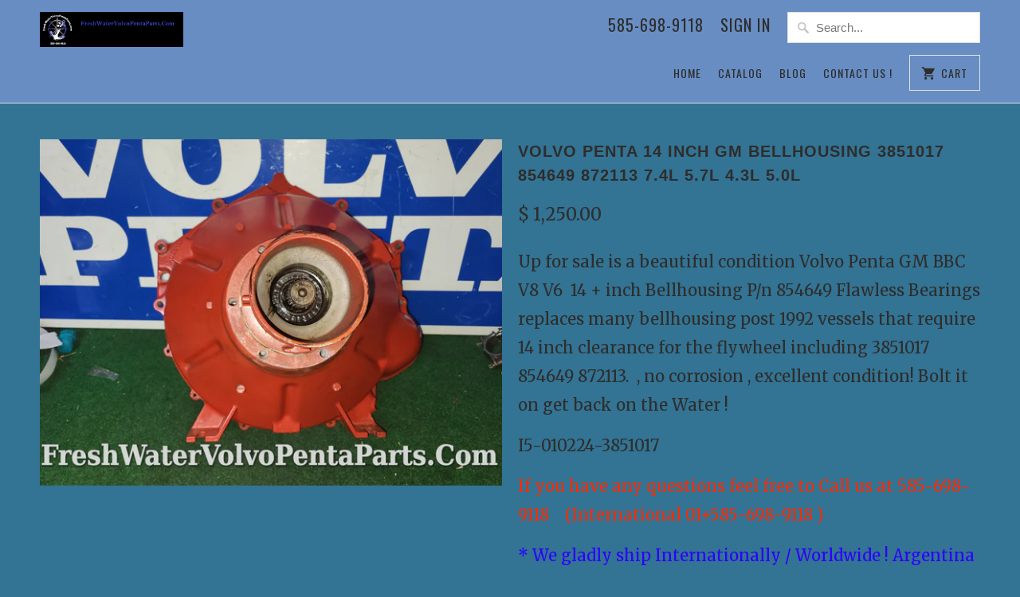

--- FILE ---
content_type: text/html; charset=utf-8
request_url: https://www.freshwatervolvopentaparts.com/products/volvo-penta-14-inch-gm-bellhousing
body_size: 17822
content:
<!DOCTYPE html>
<html lang="en" class="no-js">
  <head>
    <meta charset="utf-8">
    <meta http-equiv="cleartype" content="on">
    <meta name="robots" content="index,follow">

    
    <title>Volvo Penta 14 inch GM Bellhousing 3851017 854649 872113 7.4L 5.7L 4.3 - FreshWaterVolvoPentaParts.Com </title>

    
      <meta name="description" content="Up for sale is a beautiful condition Volvo Penta GM BBC V8 V6  14 + inch Bellhousing P/n 854649 Flawless Bearings replaces many bellhousing post 1992 vessels that require 14 inch clearance for the flywheel including 3851017 854649 872113.  , no corrosion , excellent condition! Bolt it on get back on the Water !  I5-010" />
    

    <!-- Custom Fonts -->
    
      <link href="//fonts.googleapis.com/css?family=.|Rokkitt:light,normal,bold|Oswald:light,normal,bold|Merriweather:light,normal,bold|Merriweather:light,normal,bold" rel="stylesheet" type="text/css" />
    

    

<meta name="author" content="FreshWaterVolvoPentaParts.Com ">
<meta property="og:url" content="https://www.freshwatervolvopentaparts.com/products/volvo-penta-14-inch-gm-bellhousing">
<meta property="og:site_name" content="FreshWaterVolvoPentaParts.Com ">


  <meta property="og:type" content="product">
  <meta property="og:title" content="Volvo Penta 14 inch GM Bellhousing 3851017 854649 872113 7.4L 5.7L 4.3L 5.0L">
  
    <meta property="og:image" content="http://www.freshwatervolvopentaparts.com/cdn/shop/files/20240102-182828_wm_600x.jpg?v=1704240252">
    <meta property="og:image:secure_url" content="https://www.freshwatervolvopentaparts.com/cdn/shop/files/20240102-182828_wm_600x.jpg?v=1704240252">
    
  
    <meta property="og:image" content="http://www.freshwatervolvopentaparts.com/cdn/shop/files/20240102-182831_wm_600x.jpg?v=1704240252">
    <meta property="og:image:secure_url" content="https://www.freshwatervolvopentaparts.com/cdn/shop/files/20240102-182831_wm_600x.jpg?v=1704240252">
    
  
    <meta property="og:image" content="http://www.freshwatervolvopentaparts.com/cdn/shop/files/20240102-182851_wm_600x.jpg?v=1704240034">
    <meta property="og:image:secure_url" content="https://www.freshwatervolvopentaparts.com/cdn/shop/files/20240102-182851_wm_600x.jpg?v=1704240034">
    
  
  <meta property="og:price:amount" content="1250.00">
  <meta property="og:price:currency" content="USD">


  <meta property="og:description" content="Up for sale is a beautiful condition Volvo Penta GM BBC V8 V6  14 + inch Bellhousing P/n 854649 Flawless Bearings replaces many bellhousing post 1992 vessels that require 14 inch clearance for the flywheel including 3851017 854649 872113.  , no corrosion , excellent condition! Bolt it on get back on the Water !  I5-010">




<meta name="twitter:card" content="summary">

  <meta name="twitter:title" content="Volvo Penta 14 inch GM Bellhousing 3851017 854649 872113 7.4L 5.7L 4.3L 5.0L">
  <meta name="twitter:description" content="Up for sale is a beautiful condition Volvo Penta GM BBC V8 V6  14 + inch Bellhousing P/n 854649 Flawless Bearings replaces many bellhousing post 1992 vessels that require 14 inch clearance for the flywheel including 3851017 854649 872113.  , no corrosion , excellent condition! Bolt it on get back on the Water ! 
I5-010224-3851017
If you have any questions feel free to Call us at 585-698-9118    (International 01+585-698-9118 )
* We gladly ship Internationally / Worldwide ! Argentina , Australia , Canada, UK , Russia, Germany , Greece, Spain , Norway, Sweden, Iceland , Finland, Poland , Italy, New Zealand, Everywhere, Worldwide.
Return Policy 
FreshWaterVolvoPentaParts.com All Returns must be made within 14 Days All Returns will be charged a 20% restocking fee plus any shipping cost.">
  <meta name="twitter:image" content="https://www.freshwatervolvopentaparts.com/cdn/shop/files/20240102-182828_wm_240x.jpg?v=1704240252">
  <meta name="twitter:image:width" content="240">
  <meta name="twitter:image:height" content="240">



    
    

    <!-- Mobile Specific Metas -->
    <meta name="HandheldFriendly" content="True">
    <meta name="MobileOptimized" content="320">
    <meta name="viewport" content="width=device-width,initial-scale=1">
    <meta name="theme-color" content="#337393">

    <!-- Stylesheets for Mobilia 5.3.1 -->
    <link href="//www.freshwatervolvopentaparts.com/cdn/shop/t/34/assets/styles.scss.css?v=63723873150107938071653662283" rel="stylesheet" type="text/css" media="all" />

    <!-- Icons -->
    
      <link rel="shortcut icon" type="image/x-icon" href="//www.freshwatervolvopentaparts.com/cdn/shop/files/logoblck_32x32.png?v=1653671616">
    
    <link rel="canonical" href="https://www.freshwatervolvopentaparts.com/products/volvo-penta-14-inch-gm-bellhousing" />

    

    <script src="//www.freshwatervolvopentaparts.com/cdn/shop/t/34/assets/app.js?v=10402890190865204931563933500" type="text/javascript"></script>
    <script>window.performance && window.performance.mark && window.performance.mark('shopify.content_for_header.start');</script><meta id="shopify-digital-wallet" name="shopify-digital-wallet" content="/4621165/digital_wallets/dialog">
<meta name="shopify-checkout-api-token" content="da5dd109a579b453599df7b49ee89e50">
<link rel="alternate" type="application/json+oembed" href="https://www.freshwatervolvopentaparts.com/products/volvo-penta-14-inch-gm-bellhousing.oembed">
<script async="async" src="/checkouts/internal/preloads.js?locale=en-US"></script>
<link rel="preconnect" href="https://shop.app" crossorigin="anonymous">
<script async="async" src="https://shop.app/checkouts/internal/preloads.js?locale=en-US&shop_id=4621165" crossorigin="anonymous"></script>
<script id="shopify-features" type="application/json">{"accessToken":"da5dd109a579b453599df7b49ee89e50","betas":["rich-media-storefront-analytics"],"domain":"www.freshwatervolvopentaparts.com","predictiveSearch":true,"shopId":4621165,"locale":"en"}</script>
<script>var Shopify = Shopify || {};
Shopify.shop = "volvopentaparts.myshopify.com";
Shopify.locale = "en";
Shopify.currency = {"active":"USD","rate":"1.0"};
Shopify.country = "US";
Shopify.theme = {"name":"Mobilia","id":333283349,"schema_name":"Mobilia","schema_version":"5.3.1","theme_store_id":464,"role":"main"};
Shopify.theme.handle = "null";
Shopify.theme.style = {"id":null,"handle":null};
Shopify.cdnHost = "www.freshwatervolvopentaparts.com/cdn";
Shopify.routes = Shopify.routes || {};
Shopify.routes.root = "/";</script>
<script type="module">!function(o){(o.Shopify=o.Shopify||{}).modules=!0}(window);</script>
<script>!function(o){function n(){var o=[];function n(){o.push(Array.prototype.slice.apply(arguments))}return n.q=o,n}var t=o.Shopify=o.Shopify||{};t.loadFeatures=n(),t.autoloadFeatures=n()}(window);</script>
<script>
  window.ShopifyPay = window.ShopifyPay || {};
  window.ShopifyPay.apiHost = "shop.app\/pay";
  window.ShopifyPay.redirectState = null;
</script>
<script id="shop-js-analytics" type="application/json">{"pageType":"product"}</script>
<script defer="defer" async type="module" src="//www.freshwatervolvopentaparts.com/cdn/shopifycloud/shop-js/modules/v2/client.init-shop-cart-sync_BT-GjEfc.en.esm.js"></script>
<script defer="defer" async type="module" src="//www.freshwatervolvopentaparts.com/cdn/shopifycloud/shop-js/modules/v2/chunk.common_D58fp_Oc.esm.js"></script>
<script defer="defer" async type="module" src="//www.freshwatervolvopentaparts.com/cdn/shopifycloud/shop-js/modules/v2/chunk.modal_xMitdFEc.esm.js"></script>
<script type="module">
  await import("//www.freshwatervolvopentaparts.com/cdn/shopifycloud/shop-js/modules/v2/client.init-shop-cart-sync_BT-GjEfc.en.esm.js");
await import("//www.freshwatervolvopentaparts.com/cdn/shopifycloud/shop-js/modules/v2/chunk.common_D58fp_Oc.esm.js");
await import("//www.freshwatervolvopentaparts.com/cdn/shopifycloud/shop-js/modules/v2/chunk.modal_xMitdFEc.esm.js");

  window.Shopify.SignInWithShop?.initShopCartSync?.({"fedCMEnabled":true,"windoidEnabled":true});

</script>
<script>
  window.Shopify = window.Shopify || {};
  if (!window.Shopify.featureAssets) window.Shopify.featureAssets = {};
  window.Shopify.featureAssets['shop-js'] = {"shop-cart-sync":["modules/v2/client.shop-cart-sync_DZOKe7Ll.en.esm.js","modules/v2/chunk.common_D58fp_Oc.esm.js","modules/v2/chunk.modal_xMitdFEc.esm.js"],"init-fed-cm":["modules/v2/client.init-fed-cm_B6oLuCjv.en.esm.js","modules/v2/chunk.common_D58fp_Oc.esm.js","modules/v2/chunk.modal_xMitdFEc.esm.js"],"shop-cash-offers":["modules/v2/client.shop-cash-offers_D2sdYoxE.en.esm.js","modules/v2/chunk.common_D58fp_Oc.esm.js","modules/v2/chunk.modal_xMitdFEc.esm.js"],"shop-login-button":["modules/v2/client.shop-login-button_QeVjl5Y3.en.esm.js","modules/v2/chunk.common_D58fp_Oc.esm.js","modules/v2/chunk.modal_xMitdFEc.esm.js"],"pay-button":["modules/v2/client.pay-button_DXTOsIq6.en.esm.js","modules/v2/chunk.common_D58fp_Oc.esm.js","modules/v2/chunk.modal_xMitdFEc.esm.js"],"shop-button":["modules/v2/client.shop-button_DQZHx9pm.en.esm.js","modules/v2/chunk.common_D58fp_Oc.esm.js","modules/v2/chunk.modal_xMitdFEc.esm.js"],"avatar":["modules/v2/client.avatar_BTnouDA3.en.esm.js"],"init-windoid":["modules/v2/client.init-windoid_CR1B-cfM.en.esm.js","modules/v2/chunk.common_D58fp_Oc.esm.js","modules/v2/chunk.modal_xMitdFEc.esm.js"],"init-shop-for-new-customer-accounts":["modules/v2/client.init-shop-for-new-customer-accounts_C_vY_xzh.en.esm.js","modules/v2/client.shop-login-button_QeVjl5Y3.en.esm.js","modules/v2/chunk.common_D58fp_Oc.esm.js","modules/v2/chunk.modal_xMitdFEc.esm.js"],"init-shop-email-lookup-coordinator":["modules/v2/client.init-shop-email-lookup-coordinator_BI7n9ZSv.en.esm.js","modules/v2/chunk.common_D58fp_Oc.esm.js","modules/v2/chunk.modal_xMitdFEc.esm.js"],"init-shop-cart-sync":["modules/v2/client.init-shop-cart-sync_BT-GjEfc.en.esm.js","modules/v2/chunk.common_D58fp_Oc.esm.js","modules/v2/chunk.modal_xMitdFEc.esm.js"],"shop-toast-manager":["modules/v2/client.shop-toast-manager_DiYdP3xc.en.esm.js","modules/v2/chunk.common_D58fp_Oc.esm.js","modules/v2/chunk.modal_xMitdFEc.esm.js"],"init-customer-accounts":["modules/v2/client.init-customer-accounts_D9ZNqS-Q.en.esm.js","modules/v2/client.shop-login-button_QeVjl5Y3.en.esm.js","modules/v2/chunk.common_D58fp_Oc.esm.js","modules/v2/chunk.modal_xMitdFEc.esm.js"],"init-customer-accounts-sign-up":["modules/v2/client.init-customer-accounts-sign-up_iGw4briv.en.esm.js","modules/v2/client.shop-login-button_QeVjl5Y3.en.esm.js","modules/v2/chunk.common_D58fp_Oc.esm.js","modules/v2/chunk.modal_xMitdFEc.esm.js"],"shop-follow-button":["modules/v2/client.shop-follow-button_CqMgW2wH.en.esm.js","modules/v2/chunk.common_D58fp_Oc.esm.js","modules/v2/chunk.modal_xMitdFEc.esm.js"],"checkout-modal":["modules/v2/client.checkout-modal_xHeaAweL.en.esm.js","modules/v2/chunk.common_D58fp_Oc.esm.js","modules/v2/chunk.modal_xMitdFEc.esm.js"],"shop-login":["modules/v2/client.shop-login_D91U-Q7h.en.esm.js","modules/v2/chunk.common_D58fp_Oc.esm.js","modules/v2/chunk.modal_xMitdFEc.esm.js"],"lead-capture":["modules/v2/client.lead-capture_BJmE1dJe.en.esm.js","modules/v2/chunk.common_D58fp_Oc.esm.js","modules/v2/chunk.modal_xMitdFEc.esm.js"],"payment-terms":["modules/v2/client.payment-terms_Ci9AEqFq.en.esm.js","modules/v2/chunk.common_D58fp_Oc.esm.js","modules/v2/chunk.modal_xMitdFEc.esm.js"]};
</script>
<script id="__st">var __st={"a":4621165,"offset":-18000,"reqid":"c5811e5d-bf44-4b16-bf1c-9104eda6ada5-1769374135","pageurl":"www.freshwatervolvopentaparts.com\/products\/volvo-penta-14-inch-gm-bellhousing","u":"1761457ef1eb","p":"product","rtyp":"product","rid":9035268292924};</script>
<script>window.ShopifyPaypalV4VisibilityTracking = true;</script>
<script id="captcha-bootstrap">!function(){'use strict';const t='contact',e='account',n='new_comment',o=[[t,t],['blogs',n],['comments',n],[t,'customer']],c=[[e,'customer_login'],[e,'guest_login'],[e,'recover_customer_password'],[e,'create_customer']],r=t=>t.map((([t,e])=>`form[action*='/${t}']:not([data-nocaptcha='true']) input[name='form_type'][value='${e}']`)).join(','),a=t=>()=>t?[...document.querySelectorAll(t)].map((t=>t.form)):[];function s(){const t=[...o],e=r(t);return a(e)}const i='password',u='form_key',d=['recaptcha-v3-token','g-recaptcha-response','h-captcha-response',i],f=()=>{try{return window.sessionStorage}catch{return}},m='__shopify_v',_=t=>t.elements[u];function p(t,e,n=!1){try{const o=window.sessionStorage,c=JSON.parse(o.getItem(e)),{data:r}=function(t){const{data:e,action:n}=t;return t[m]||n?{data:e,action:n}:{data:t,action:n}}(c);for(const[e,n]of Object.entries(r))t.elements[e]&&(t.elements[e].value=n);n&&o.removeItem(e)}catch(o){console.error('form repopulation failed',{error:o})}}const l='form_type',E='cptcha';function T(t){t.dataset[E]=!0}const w=window,h=w.document,L='Shopify',v='ce_forms',y='captcha';let A=!1;((t,e)=>{const n=(g='f06e6c50-85a8-45c8-87d0-21a2b65856fe',I='https://cdn.shopify.com/shopifycloud/storefront-forms-hcaptcha/ce_storefront_forms_captcha_hcaptcha.v1.5.2.iife.js',D={infoText:'Protected by hCaptcha',privacyText:'Privacy',termsText:'Terms'},(t,e,n)=>{const o=w[L][v],c=o.bindForm;if(c)return c(t,g,e,D).then(n);var r;o.q.push([[t,g,e,D],n]),r=I,A||(h.body.append(Object.assign(h.createElement('script'),{id:'captcha-provider',async:!0,src:r})),A=!0)});var g,I,D;w[L]=w[L]||{},w[L][v]=w[L][v]||{},w[L][v].q=[],w[L][y]=w[L][y]||{},w[L][y].protect=function(t,e){n(t,void 0,e),T(t)},Object.freeze(w[L][y]),function(t,e,n,w,h,L){const[v,y,A,g]=function(t,e,n){const i=e?o:[],u=t?c:[],d=[...i,...u],f=r(d),m=r(i),_=r(d.filter((([t,e])=>n.includes(e))));return[a(f),a(m),a(_),s()]}(w,h,L),I=t=>{const e=t.target;return e instanceof HTMLFormElement?e:e&&e.form},D=t=>v().includes(t);t.addEventListener('submit',(t=>{const e=I(t);if(!e)return;const n=D(e)&&!e.dataset.hcaptchaBound&&!e.dataset.recaptchaBound,o=_(e),c=g().includes(e)&&(!o||!o.value);(n||c)&&t.preventDefault(),c&&!n&&(function(t){try{if(!f())return;!function(t){const e=f();if(!e)return;const n=_(t);if(!n)return;const o=n.value;o&&e.removeItem(o)}(t);const e=Array.from(Array(32),(()=>Math.random().toString(36)[2])).join('');!function(t,e){_(t)||t.append(Object.assign(document.createElement('input'),{type:'hidden',name:u})),t.elements[u].value=e}(t,e),function(t,e){const n=f();if(!n)return;const o=[...t.querySelectorAll(`input[type='${i}']`)].map((({name:t})=>t)),c=[...d,...o],r={};for(const[a,s]of new FormData(t).entries())c.includes(a)||(r[a]=s);n.setItem(e,JSON.stringify({[m]:1,action:t.action,data:r}))}(t,e)}catch(e){console.error('failed to persist form',e)}}(e),e.submit())}));const S=(t,e)=>{t&&!t.dataset[E]&&(n(t,e.some((e=>e===t))),T(t))};for(const o of['focusin','change'])t.addEventListener(o,(t=>{const e=I(t);D(e)&&S(e,y())}));const B=e.get('form_key'),M=e.get(l),P=B&&M;t.addEventListener('DOMContentLoaded',(()=>{const t=y();if(P)for(const e of t)e.elements[l].value===M&&p(e,B);[...new Set([...A(),...v().filter((t=>'true'===t.dataset.shopifyCaptcha))])].forEach((e=>S(e,t)))}))}(h,new URLSearchParams(w.location.search),n,t,e,['guest_login'])})(!0,!0)}();</script>
<script integrity="sha256-4kQ18oKyAcykRKYeNunJcIwy7WH5gtpwJnB7kiuLZ1E=" data-source-attribution="shopify.loadfeatures" defer="defer" src="//www.freshwatervolvopentaparts.com/cdn/shopifycloud/storefront/assets/storefront/load_feature-a0a9edcb.js" crossorigin="anonymous"></script>
<script crossorigin="anonymous" defer="defer" src="//www.freshwatervolvopentaparts.com/cdn/shopifycloud/storefront/assets/shopify_pay/storefront-65b4c6d7.js?v=20250812"></script>
<script data-source-attribution="shopify.dynamic_checkout.dynamic.init">var Shopify=Shopify||{};Shopify.PaymentButton=Shopify.PaymentButton||{isStorefrontPortableWallets:!0,init:function(){window.Shopify.PaymentButton.init=function(){};var t=document.createElement("script");t.src="https://www.freshwatervolvopentaparts.com/cdn/shopifycloud/portable-wallets/latest/portable-wallets.en.js",t.type="module",document.head.appendChild(t)}};
</script>
<script data-source-attribution="shopify.dynamic_checkout.buyer_consent">
  function portableWalletsHideBuyerConsent(e){var t=document.getElementById("shopify-buyer-consent"),n=document.getElementById("shopify-subscription-policy-button");t&&n&&(t.classList.add("hidden"),t.setAttribute("aria-hidden","true"),n.removeEventListener("click",e))}function portableWalletsShowBuyerConsent(e){var t=document.getElementById("shopify-buyer-consent"),n=document.getElementById("shopify-subscription-policy-button");t&&n&&(t.classList.remove("hidden"),t.removeAttribute("aria-hidden"),n.addEventListener("click",e))}window.Shopify?.PaymentButton&&(window.Shopify.PaymentButton.hideBuyerConsent=portableWalletsHideBuyerConsent,window.Shopify.PaymentButton.showBuyerConsent=portableWalletsShowBuyerConsent);
</script>
<script data-source-attribution="shopify.dynamic_checkout.cart.bootstrap">document.addEventListener("DOMContentLoaded",(function(){function t(){return document.querySelector("shopify-accelerated-checkout-cart, shopify-accelerated-checkout")}if(t())Shopify.PaymentButton.init();else{new MutationObserver((function(e,n){t()&&(Shopify.PaymentButton.init(),n.disconnect())})).observe(document.body,{childList:!0,subtree:!0})}}));
</script>
<link id="shopify-accelerated-checkout-styles" rel="stylesheet" media="screen" href="https://www.freshwatervolvopentaparts.com/cdn/shopifycloud/portable-wallets/latest/accelerated-checkout-backwards-compat.css" crossorigin="anonymous">
<style id="shopify-accelerated-checkout-cart">
        #shopify-buyer-consent {
  margin-top: 1em;
  display: inline-block;
  width: 100%;
}

#shopify-buyer-consent.hidden {
  display: none;
}

#shopify-subscription-policy-button {
  background: none;
  border: none;
  padding: 0;
  text-decoration: underline;
  font-size: inherit;
  cursor: pointer;
}

#shopify-subscription-policy-button::before {
  box-shadow: none;
}

      </style>

<script>window.performance && window.performance.mark && window.performance.mark('shopify.content_for_header.end');</script>
  <link href="https://monorail-edge.shopifysvc.com" rel="dns-prefetch">
<script>(function(){if ("sendBeacon" in navigator && "performance" in window) {try {var session_token_from_headers = performance.getEntriesByType('navigation')[0].serverTiming.find(x => x.name == '_s').description;} catch {var session_token_from_headers = undefined;}var session_cookie_matches = document.cookie.match(/_shopify_s=([^;]*)/);var session_token_from_cookie = session_cookie_matches && session_cookie_matches.length === 2 ? session_cookie_matches[1] : "";var session_token = session_token_from_headers || session_token_from_cookie || "";function handle_abandonment_event(e) {var entries = performance.getEntries().filter(function(entry) {return /monorail-edge.shopifysvc.com/.test(entry.name);});if (!window.abandonment_tracked && entries.length === 0) {window.abandonment_tracked = true;var currentMs = Date.now();var navigation_start = performance.timing.navigationStart;var payload = {shop_id: 4621165,url: window.location.href,navigation_start,duration: currentMs - navigation_start,session_token,page_type: "product"};window.navigator.sendBeacon("https://monorail-edge.shopifysvc.com/v1/produce", JSON.stringify({schema_id: "online_store_buyer_site_abandonment/1.1",payload: payload,metadata: {event_created_at_ms: currentMs,event_sent_at_ms: currentMs}}));}}window.addEventListener('pagehide', handle_abandonment_event);}}());</script>
<script id="web-pixels-manager-setup">(function e(e,d,r,n,o){if(void 0===o&&(o={}),!Boolean(null===(a=null===(i=window.Shopify)||void 0===i?void 0:i.analytics)||void 0===a?void 0:a.replayQueue)){var i,a;window.Shopify=window.Shopify||{};var t=window.Shopify;t.analytics=t.analytics||{};var s=t.analytics;s.replayQueue=[],s.publish=function(e,d,r){return s.replayQueue.push([e,d,r]),!0};try{self.performance.mark("wpm:start")}catch(e){}var l=function(){var e={modern:/Edge?\/(1{2}[4-9]|1[2-9]\d|[2-9]\d{2}|\d{4,})\.\d+(\.\d+|)|Firefox\/(1{2}[4-9]|1[2-9]\d|[2-9]\d{2}|\d{4,})\.\d+(\.\d+|)|Chrom(ium|e)\/(9{2}|\d{3,})\.\d+(\.\d+|)|(Maci|X1{2}).+ Version\/(15\.\d+|(1[6-9]|[2-9]\d|\d{3,})\.\d+)([,.]\d+|)( \(\w+\)|)( Mobile\/\w+|) Safari\/|Chrome.+OPR\/(9{2}|\d{3,})\.\d+\.\d+|(CPU[ +]OS|iPhone[ +]OS|CPU[ +]iPhone|CPU IPhone OS|CPU iPad OS)[ +]+(15[._]\d+|(1[6-9]|[2-9]\d|\d{3,})[._]\d+)([._]\d+|)|Android:?[ /-](13[3-9]|1[4-9]\d|[2-9]\d{2}|\d{4,})(\.\d+|)(\.\d+|)|Android.+Firefox\/(13[5-9]|1[4-9]\d|[2-9]\d{2}|\d{4,})\.\d+(\.\d+|)|Android.+Chrom(ium|e)\/(13[3-9]|1[4-9]\d|[2-9]\d{2}|\d{4,})\.\d+(\.\d+|)|SamsungBrowser\/([2-9]\d|\d{3,})\.\d+/,legacy:/Edge?\/(1[6-9]|[2-9]\d|\d{3,})\.\d+(\.\d+|)|Firefox\/(5[4-9]|[6-9]\d|\d{3,})\.\d+(\.\d+|)|Chrom(ium|e)\/(5[1-9]|[6-9]\d|\d{3,})\.\d+(\.\d+|)([\d.]+$|.*Safari\/(?![\d.]+ Edge\/[\d.]+$))|(Maci|X1{2}).+ Version\/(10\.\d+|(1[1-9]|[2-9]\d|\d{3,})\.\d+)([,.]\d+|)( \(\w+\)|)( Mobile\/\w+|) Safari\/|Chrome.+OPR\/(3[89]|[4-9]\d|\d{3,})\.\d+\.\d+|(CPU[ +]OS|iPhone[ +]OS|CPU[ +]iPhone|CPU IPhone OS|CPU iPad OS)[ +]+(10[._]\d+|(1[1-9]|[2-9]\d|\d{3,})[._]\d+)([._]\d+|)|Android:?[ /-](13[3-9]|1[4-9]\d|[2-9]\d{2}|\d{4,})(\.\d+|)(\.\d+|)|Mobile Safari.+OPR\/([89]\d|\d{3,})\.\d+\.\d+|Android.+Firefox\/(13[5-9]|1[4-9]\d|[2-9]\d{2}|\d{4,})\.\d+(\.\d+|)|Android.+Chrom(ium|e)\/(13[3-9]|1[4-9]\d|[2-9]\d{2}|\d{4,})\.\d+(\.\d+|)|Android.+(UC? ?Browser|UCWEB|U3)[ /]?(15\.([5-9]|\d{2,})|(1[6-9]|[2-9]\d|\d{3,})\.\d+)\.\d+|SamsungBrowser\/(5\.\d+|([6-9]|\d{2,})\.\d+)|Android.+MQ{2}Browser\/(14(\.(9|\d{2,})|)|(1[5-9]|[2-9]\d|\d{3,})(\.\d+|))(\.\d+|)|K[Aa][Ii]OS\/(3\.\d+|([4-9]|\d{2,})\.\d+)(\.\d+|)/},d=e.modern,r=e.legacy,n=navigator.userAgent;return n.match(d)?"modern":n.match(r)?"legacy":"unknown"}(),u="modern"===l?"modern":"legacy",c=(null!=n?n:{modern:"",legacy:""})[u],f=function(e){return[e.baseUrl,"/wpm","/b",e.hashVersion,"modern"===e.buildTarget?"m":"l",".js"].join("")}({baseUrl:d,hashVersion:r,buildTarget:u}),m=function(e){var d=e.version,r=e.bundleTarget,n=e.surface,o=e.pageUrl,i=e.monorailEndpoint;return{emit:function(e){var a=e.status,t=e.errorMsg,s=(new Date).getTime(),l=JSON.stringify({metadata:{event_sent_at_ms:s},events:[{schema_id:"web_pixels_manager_load/3.1",payload:{version:d,bundle_target:r,page_url:o,status:a,surface:n,error_msg:t},metadata:{event_created_at_ms:s}}]});if(!i)return console&&console.warn&&console.warn("[Web Pixels Manager] No Monorail endpoint provided, skipping logging."),!1;try{return self.navigator.sendBeacon.bind(self.navigator)(i,l)}catch(e){}var u=new XMLHttpRequest;try{return u.open("POST",i,!0),u.setRequestHeader("Content-Type","text/plain"),u.send(l),!0}catch(e){return console&&console.warn&&console.warn("[Web Pixels Manager] Got an unhandled error while logging to Monorail."),!1}}}}({version:r,bundleTarget:l,surface:e.surface,pageUrl:self.location.href,monorailEndpoint:e.monorailEndpoint});try{o.browserTarget=l,function(e){var d=e.src,r=e.async,n=void 0===r||r,o=e.onload,i=e.onerror,a=e.sri,t=e.scriptDataAttributes,s=void 0===t?{}:t,l=document.createElement("script"),u=document.querySelector("head"),c=document.querySelector("body");if(l.async=n,l.src=d,a&&(l.integrity=a,l.crossOrigin="anonymous"),s)for(var f in s)if(Object.prototype.hasOwnProperty.call(s,f))try{l.dataset[f]=s[f]}catch(e){}if(o&&l.addEventListener("load",o),i&&l.addEventListener("error",i),u)u.appendChild(l);else{if(!c)throw new Error("Did not find a head or body element to append the script");c.appendChild(l)}}({src:f,async:!0,onload:function(){if(!function(){var e,d;return Boolean(null===(d=null===(e=window.Shopify)||void 0===e?void 0:e.analytics)||void 0===d?void 0:d.initialized)}()){var d=window.webPixelsManager.init(e)||void 0;if(d){var r=window.Shopify.analytics;r.replayQueue.forEach((function(e){var r=e[0],n=e[1],o=e[2];d.publishCustomEvent(r,n,o)})),r.replayQueue=[],r.publish=d.publishCustomEvent,r.visitor=d.visitor,r.initialized=!0}}},onerror:function(){return m.emit({status:"failed",errorMsg:"".concat(f," has failed to load")})},sri:function(e){var d=/^sha384-[A-Za-z0-9+/=]+$/;return"string"==typeof e&&d.test(e)}(c)?c:"",scriptDataAttributes:o}),m.emit({status:"loading"})}catch(e){m.emit({status:"failed",errorMsg:(null==e?void 0:e.message)||"Unknown error"})}}})({shopId: 4621165,storefrontBaseUrl: "https://www.freshwatervolvopentaparts.com",extensionsBaseUrl: "https://extensions.shopifycdn.com/cdn/shopifycloud/web-pixels-manager",monorailEndpoint: "https://monorail-edge.shopifysvc.com/unstable/produce_batch",surface: "storefront-renderer",enabledBetaFlags: ["2dca8a86"],webPixelsConfigList: [{"id":"160366908","eventPayloadVersion":"v1","runtimeContext":"LAX","scriptVersion":"1","type":"CUSTOM","privacyPurposes":["ANALYTICS"],"name":"Google Analytics tag (migrated)"},{"id":"shopify-app-pixel","configuration":"{}","eventPayloadVersion":"v1","runtimeContext":"STRICT","scriptVersion":"0450","apiClientId":"shopify-pixel","type":"APP","privacyPurposes":["ANALYTICS","MARKETING"]},{"id":"shopify-custom-pixel","eventPayloadVersion":"v1","runtimeContext":"LAX","scriptVersion":"0450","apiClientId":"shopify-pixel","type":"CUSTOM","privacyPurposes":["ANALYTICS","MARKETING"]}],isMerchantRequest: false,initData: {"shop":{"name":"FreshWaterVolvoPentaParts.Com ","paymentSettings":{"currencyCode":"USD"},"myshopifyDomain":"volvopentaparts.myshopify.com","countryCode":"US","storefrontUrl":"https:\/\/www.freshwatervolvopentaparts.com"},"customer":null,"cart":null,"checkout":null,"productVariants":[{"price":{"amount":1250.0,"currencyCode":"USD"},"product":{"title":"Volvo Penta 14 inch GM Bellhousing 3851017 854649 872113 7.4L 5.7L 4.3L 5.0L","vendor":"FreshWaterVolvoPentaParts.Com","id":"9035268292924","untranslatedTitle":"Volvo Penta 14 inch GM Bellhousing 3851017 854649 872113 7.4L 5.7L 4.3L 5.0L","url":"\/products\/volvo-penta-14-inch-gm-bellhousing","type":""},"id":"48237905248572","image":{"src":"\/\/www.freshwatervolvopentaparts.com\/cdn\/shop\/files\/20240102-182828_wm.jpg?v=1704240252"},"sku":"","title":"Default Title","untranslatedTitle":"Default Title"}],"purchasingCompany":null},},"https://www.freshwatervolvopentaparts.com/cdn","fcfee988w5aeb613cpc8e4bc33m6693e112",{"modern":"","legacy":""},{"shopId":"4621165","storefrontBaseUrl":"https:\/\/www.freshwatervolvopentaparts.com","extensionBaseUrl":"https:\/\/extensions.shopifycdn.com\/cdn\/shopifycloud\/web-pixels-manager","surface":"storefront-renderer","enabledBetaFlags":"[\"2dca8a86\"]","isMerchantRequest":"false","hashVersion":"fcfee988w5aeb613cpc8e4bc33m6693e112","publish":"custom","events":"[[\"page_viewed\",{}],[\"product_viewed\",{\"productVariant\":{\"price\":{\"amount\":1250.0,\"currencyCode\":\"USD\"},\"product\":{\"title\":\"Volvo Penta 14 inch GM Bellhousing 3851017 854649 872113 7.4L 5.7L 4.3L 5.0L\",\"vendor\":\"FreshWaterVolvoPentaParts.Com\",\"id\":\"9035268292924\",\"untranslatedTitle\":\"Volvo Penta 14 inch GM Bellhousing 3851017 854649 872113 7.4L 5.7L 4.3L 5.0L\",\"url\":\"\/products\/volvo-penta-14-inch-gm-bellhousing\",\"type\":\"\"},\"id\":\"48237905248572\",\"image\":{\"src\":\"\/\/www.freshwatervolvopentaparts.com\/cdn\/shop\/files\/20240102-182828_wm.jpg?v=1704240252\"},\"sku\":\"\",\"title\":\"Default Title\",\"untranslatedTitle\":\"Default Title\"}}]]"});</script><script>
  window.ShopifyAnalytics = window.ShopifyAnalytics || {};
  window.ShopifyAnalytics.meta = window.ShopifyAnalytics.meta || {};
  window.ShopifyAnalytics.meta.currency = 'USD';
  var meta = {"product":{"id":9035268292924,"gid":"gid:\/\/shopify\/Product\/9035268292924","vendor":"FreshWaterVolvoPentaParts.Com","type":"","handle":"volvo-penta-14-inch-gm-bellhousing","variants":[{"id":48237905248572,"price":125000,"name":"Volvo Penta 14 inch GM Bellhousing 3851017 854649 872113 7.4L 5.7L 4.3L 5.0L","public_title":null,"sku":""}],"remote":false},"page":{"pageType":"product","resourceType":"product","resourceId":9035268292924,"requestId":"c5811e5d-bf44-4b16-bf1c-9104eda6ada5-1769374135"}};
  for (var attr in meta) {
    window.ShopifyAnalytics.meta[attr] = meta[attr];
  }
</script>
<script class="analytics">
  (function () {
    var customDocumentWrite = function(content) {
      var jquery = null;

      if (window.jQuery) {
        jquery = window.jQuery;
      } else if (window.Checkout && window.Checkout.$) {
        jquery = window.Checkout.$;
      }

      if (jquery) {
        jquery('body').append(content);
      }
    };

    var hasLoggedConversion = function(token) {
      if (token) {
        return document.cookie.indexOf('loggedConversion=' + token) !== -1;
      }
      return false;
    }

    var setCookieIfConversion = function(token) {
      if (token) {
        var twoMonthsFromNow = new Date(Date.now());
        twoMonthsFromNow.setMonth(twoMonthsFromNow.getMonth() + 2);

        document.cookie = 'loggedConversion=' + token + '; expires=' + twoMonthsFromNow;
      }
    }

    var trekkie = window.ShopifyAnalytics.lib = window.trekkie = window.trekkie || [];
    if (trekkie.integrations) {
      return;
    }
    trekkie.methods = [
      'identify',
      'page',
      'ready',
      'track',
      'trackForm',
      'trackLink'
    ];
    trekkie.factory = function(method) {
      return function() {
        var args = Array.prototype.slice.call(arguments);
        args.unshift(method);
        trekkie.push(args);
        return trekkie;
      };
    };
    for (var i = 0; i < trekkie.methods.length; i++) {
      var key = trekkie.methods[i];
      trekkie[key] = trekkie.factory(key);
    }
    trekkie.load = function(config) {
      trekkie.config = config || {};
      trekkie.config.initialDocumentCookie = document.cookie;
      var first = document.getElementsByTagName('script')[0];
      var script = document.createElement('script');
      script.type = 'text/javascript';
      script.onerror = function(e) {
        var scriptFallback = document.createElement('script');
        scriptFallback.type = 'text/javascript';
        scriptFallback.onerror = function(error) {
                var Monorail = {
      produce: function produce(monorailDomain, schemaId, payload) {
        var currentMs = new Date().getTime();
        var event = {
          schema_id: schemaId,
          payload: payload,
          metadata: {
            event_created_at_ms: currentMs,
            event_sent_at_ms: currentMs
          }
        };
        return Monorail.sendRequest("https://" + monorailDomain + "/v1/produce", JSON.stringify(event));
      },
      sendRequest: function sendRequest(endpointUrl, payload) {
        // Try the sendBeacon API
        if (window && window.navigator && typeof window.navigator.sendBeacon === 'function' && typeof window.Blob === 'function' && !Monorail.isIos12()) {
          var blobData = new window.Blob([payload], {
            type: 'text/plain'
          });

          if (window.navigator.sendBeacon(endpointUrl, blobData)) {
            return true;
          } // sendBeacon was not successful

        } // XHR beacon

        var xhr = new XMLHttpRequest();

        try {
          xhr.open('POST', endpointUrl);
          xhr.setRequestHeader('Content-Type', 'text/plain');
          xhr.send(payload);
        } catch (e) {
          console.log(e);
        }

        return false;
      },
      isIos12: function isIos12() {
        return window.navigator.userAgent.lastIndexOf('iPhone; CPU iPhone OS 12_') !== -1 || window.navigator.userAgent.lastIndexOf('iPad; CPU OS 12_') !== -1;
      }
    };
    Monorail.produce('monorail-edge.shopifysvc.com',
      'trekkie_storefront_load_errors/1.1',
      {shop_id: 4621165,
      theme_id: 333283349,
      app_name: "storefront",
      context_url: window.location.href,
      source_url: "//www.freshwatervolvopentaparts.com/cdn/s/trekkie.storefront.8d95595f799fbf7e1d32231b9a28fd43b70c67d3.min.js"});

        };
        scriptFallback.async = true;
        scriptFallback.src = '//www.freshwatervolvopentaparts.com/cdn/s/trekkie.storefront.8d95595f799fbf7e1d32231b9a28fd43b70c67d3.min.js';
        first.parentNode.insertBefore(scriptFallback, first);
      };
      script.async = true;
      script.src = '//www.freshwatervolvopentaparts.com/cdn/s/trekkie.storefront.8d95595f799fbf7e1d32231b9a28fd43b70c67d3.min.js';
      first.parentNode.insertBefore(script, first);
    };
    trekkie.load(
      {"Trekkie":{"appName":"storefront","development":false,"defaultAttributes":{"shopId":4621165,"isMerchantRequest":null,"themeId":333283349,"themeCityHash":"378927330649411739","contentLanguage":"en","currency":"USD","eventMetadataId":"8972c213-8ba9-4eb2-b445-66745e8b1470"},"isServerSideCookieWritingEnabled":true,"monorailRegion":"shop_domain","enabledBetaFlags":["65f19447"]},"Session Attribution":{},"S2S":{"facebookCapiEnabled":false,"source":"trekkie-storefront-renderer","apiClientId":580111}}
    );

    var loaded = false;
    trekkie.ready(function() {
      if (loaded) return;
      loaded = true;

      window.ShopifyAnalytics.lib = window.trekkie;

      var originalDocumentWrite = document.write;
      document.write = customDocumentWrite;
      try { window.ShopifyAnalytics.merchantGoogleAnalytics.call(this); } catch(error) {};
      document.write = originalDocumentWrite;

      window.ShopifyAnalytics.lib.page(null,{"pageType":"product","resourceType":"product","resourceId":9035268292924,"requestId":"c5811e5d-bf44-4b16-bf1c-9104eda6ada5-1769374135","shopifyEmitted":true});

      var match = window.location.pathname.match(/checkouts\/(.+)\/(thank_you|post_purchase)/)
      var token = match? match[1]: undefined;
      if (!hasLoggedConversion(token)) {
        setCookieIfConversion(token);
        window.ShopifyAnalytics.lib.track("Viewed Product",{"currency":"USD","variantId":48237905248572,"productId":9035268292924,"productGid":"gid:\/\/shopify\/Product\/9035268292924","name":"Volvo Penta 14 inch GM Bellhousing 3851017 854649 872113 7.4L 5.7L 4.3L 5.0L","price":"1250.00","sku":"","brand":"FreshWaterVolvoPentaParts.Com","variant":null,"category":"","nonInteraction":true,"remote":false},undefined,undefined,{"shopifyEmitted":true});
      window.ShopifyAnalytics.lib.track("monorail:\/\/trekkie_storefront_viewed_product\/1.1",{"currency":"USD","variantId":48237905248572,"productId":9035268292924,"productGid":"gid:\/\/shopify\/Product\/9035268292924","name":"Volvo Penta 14 inch GM Bellhousing 3851017 854649 872113 7.4L 5.7L 4.3L 5.0L","price":"1250.00","sku":"","brand":"FreshWaterVolvoPentaParts.Com","variant":null,"category":"","nonInteraction":true,"remote":false,"referer":"https:\/\/www.freshwatervolvopentaparts.com\/products\/volvo-penta-14-inch-gm-bellhousing"});
      }
    });


        var eventsListenerScript = document.createElement('script');
        eventsListenerScript.async = true;
        eventsListenerScript.src = "//www.freshwatervolvopentaparts.com/cdn/shopifycloud/storefront/assets/shop_events_listener-3da45d37.js";
        document.getElementsByTagName('head')[0].appendChild(eventsListenerScript);

})();</script>
  <script>
  if (!window.ga || (window.ga && typeof window.ga !== 'function')) {
    window.ga = function ga() {
      (window.ga.q = window.ga.q || []).push(arguments);
      if (window.Shopify && window.Shopify.analytics && typeof window.Shopify.analytics.publish === 'function') {
        window.Shopify.analytics.publish("ga_stub_called", {}, {sendTo: "google_osp_migration"});
      }
      console.error("Shopify's Google Analytics stub called with:", Array.from(arguments), "\nSee https://help.shopify.com/manual/promoting-marketing/pixels/pixel-migration#google for more information.");
    };
    if (window.Shopify && window.Shopify.analytics && typeof window.Shopify.analytics.publish === 'function') {
      window.Shopify.analytics.publish("ga_stub_initialized", {}, {sendTo: "google_osp_migration"});
    }
  }
</script>
<script
  defer
  src="https://www.freshwatervolvopentaparts.com/cdn/shopifycloud/perf-kit/shopify-perf-kit-3.0.4.min.js"
  data-application="storefront-renderer"
  data-shop-id="4621165"
  data-render-region="gcp-us-east1"
  data-page-type="product"
  data-theme-instance-id="333283349"
  data-theme-name="Mobilia"
  data-theme-version="5.3.1"
  data-monorail-region="shop_domain"
  data-resource-timing-sampling-rate="10"
  data-shs="true"
  data-shs-beacon="true"
  data-shs-export-with-fetch="true"
  data-shs-logs-sample-rate="1"
  data-shs-beacon-endpoint="https://www.freshwatervolvopentaparts.com/api/collect"
></script>
</head>
  <body class="product">

    <div id="shopify-section-header" class="shopify-section header-section">

<div class="header header_border">
  <div class="container content">
    <div class="sixteen columns">
    <div class="four columns logo header-logo alpha">
      <a href="https://www.freshwatervolvopentaparts.com" title="FreshWaterVolvoPentaParts.Com ">
        
          <img src="//www.freshwatervolvopentaparts.com/cdn/shop/files/websiteheader2_280x@2x.png?v=1653663733" alt="FreshWaterVolvoPentaParts.Com " />
        
      </a>
    </div>

    <div class="twelve nav omega">
      <div class="mobile_hidden mobile_menu_container" role="navigation">
        <ul class="top_menu search_nav">
          
            <li><a href="tel:+5856989118">585-698-9118</a></li>
          
          
          
          
            
              <li>
                <a href="/account/login" id="customer_login_link">Sign in</a>
              </li>
            
          
          
          
            <li>
              <form class="search" action="/search">
                
                  <input type="hidden" name="type" value="product" />
                
                <input type="text" name="q" class="search_box" placeholder="Search..." value="" autocapitalize="off" autocomplete="off" autocorrect="off" />
              </form>
            </li>
          
        </ul>
        <ul class="main menu">
          
            
              <li><a href="/" >Home</a></li>
            
          
            
              <li><a href="/collections/all" >Catalog</a></li>
            
          
            
              <li><a href="/blogs/news" >Blog</a></li>
            
          
            
              <li><a href="/pages/about-us" >Contact Us !</a></li>
            
          
        </ul>
      </div>
      <ul class="nav_buttons menu">
        <li class="navicon_button">
          <a href="#" class="navicon" title="Menu" aria-haspopup="true" aria-label="Menu"><span class="icon-menu"></span><span class="button_label">Menu</span></a>
        </li>
        <li>
          <a href="/cart" class="cart_button " title="Cart"><span class="icon-cart"></span><span class="button_label">Cart</span></a>
        </li>
      </ul>
    </div>
  </div>
</div>
</div>

<div class="nav">
  <ul class="mobile_menu toggle_menu">
    <li>
      <form class="search" action="/search">
        
          <input type="hidden" name="type" value="product" />
        
        <input type="text" name="q" class="search_box" placeholder="Search..." value="" />
      </form>
    </li>
    
      
        <li ><a href="/" title="Home">Home</a></li>
      
    
      
        <li ><a href="/collections/all" title="Catalog">Catalog</a></li>
      
    
      
        <li ><a href="/blogs/news" title="Blog">Blog</a></li>
      
    
      
        <li ><a href="/pages/about-us" title="Contact Us !">Contact Us !</a></li>
      
    
    
    
      
        <li>
          <a href="/account/login" id="customer_login_link">Sign in</a>
        </li>
      
    
    
      <li><a href="tel:+5856989118">585-698-9118</a></li>
        
    <li class="currency-container">
      
    </li>
  </ul>
</div>
<div class="fixed_header"></div>

<style>
  .header-logo.logo a {
    max-width: 180px;
    padding-top: 0px;
  }

  ul.top_menu {
    padding-top: 0px;
  }

</style>


</div>

    <div class="container">
        

<div id="shopify-section-product-template" class="shopify-section product-template-section"><div class="sixteen columns">
  <div class="clearfix breadcrumb">
    <div class="right">
      
      
    </div>
  </div>
</div>





  <div class="sixteen columns">
    <div class="product-9035268292924">


  <div class="section product_section clearfix thumbnail_position--bottom-thumbnails  product_slideshow_animation--zoom"
       data-thumbnail="bottom-thumbnails"
       data-slideshow-animation="zoom"
       data-slideshow-speed="6"
       itemscope itemtype="http://schema.org/Product">

   
     <div class="eight columns alpha">
       
<div class="flexslider product_gallery product-9035268292924-gallery product_slider ">
  <ul class="slides">
    
      <li data-thumb="//www.freshwatervolvopentaparts.com/cdn/shop/files/20240102-182828_wm_400x.jpg?v=1704240252" data-title="Volvo Penta 14 inch GM Bellhousing 3851017 854649 872113 7.4L 5.7L 4.3L 5.0L">
        
          <a href="//www.freshwatervolvopentaparts.com/cdn/shop/files/20240102-182828_wm_2048x.jpg?v=1704240252" class="fancybox" data-fancybox-group="9035268292924">
          <img  src="//www.freshwatervolvopentaparts.com/cdn/shop/files/20240102-182828_wm_300x.jpg?v=1704240252"
                alt="Volvo Penta 14 inch GM Bellhousing 3851017 854649 872113 7.4L 5.7L 4.3L 5.0L"
                class=" lazyload lazyload--fade-in cloudzoom featured_image"
                data-cloudzoom="zoomImage: '//www.freshwatervolvopentaparts.com/cdn/shop/files/20240102-182828_wm_2048x.jpg?v=1704240252', tintColor: '#337393', autoInside: 767,  zoomWidth: 460, zoomHeight: 460, touchStartDelay: 250, lazyLoadZoom: true"
                data-index="0"
                data-image-id="44660065009980"
                data-sizes="auto"
                data-src="//www.freshwatervolvopentaparts.com/cdn/shop/files/20240102-182828_wm_2048x.jpg?v=1704240252"
                data-srcset=" //www.freshwatervolvopentaparts.com/cdn/shop/files/20240102-182828_wm_2048x.jpg?v=1704240252 2048w,
                              //www.freshwatervolvopentaparts.com/cdn/shop/files/20240102-182828_wm_1600x.jpg?v=1704240252 1600w,
                              //www.freshwatervolvopentaparts.com/cdn/shop/files/20240102-182828_wm_1200x.jpg?v=1704240252 1200w,
                              //www.freshwatervolvopentaparts.com/cdn/shop/files/20240102-182828_wm_1000x.jpg?v=1704240252 1000w,
                              //www.freshwatervolvopentaparts.com/cdn/shop/files/20240102-182828_wm_800x.jpg?v=1704240252 800w,
                              //www.freshwatervolvopentaparts.com/cdn/shop/files/20240102-182828_wm_600x.jpg?v=1704240252 600w,
                              //www.freshwatervolvopentaparts.com/cdn/shop/files/20240102-182828_wm_400x.jpg?v=1704240252 400w"
                 />
          </a>
        
      </li>
    
      <li data-thumb="//www.freshwatervolvopentaparts.com/cdn/shop/files/20240102-182831_wm_400x.jpg?v=1704240252" data-title="Volvo Penta 14 inch GM Bellhousing 3851017 854649 872113 7.4L 5.7L 4.3L 5.0L">
        
          <a href="//www.freshwatervolvopentaparts.com/cdn/shop/files/20240102-182831_wm_2048x.jpg?v=1704240252" class="fancybox" data-fancybox-group="9035268292924">
          <img  src="//www.freshwatervolvopentaparts.com/cdn/shop/files/20240102-182831_wm_300x.jpg?v=1704240252"
                alt="Volvo Penta 14 inch GM Bellhousing 3851017 854649 872113 7.4L 5.7L 4.3L 5.0L"
                class=" lazyload lazyload--fade-in cloudzoom "
                data-cloudzoom="zoomImage: '//www.freshwatervolvopentaparts.com/cdn/shop/files/20240102-182831_wm_2048x.jpg?v=1704240252', tintColor: '#337393', autoInside: 767,  zoomWidth: 460, zoomHeight: 460, touchStartDelay: 250, lazyLoadZoom: true"
                data-index="1"
                data-image-id="44660064551228"
                data-sizes="auto"
                data-src="//www.freshwatervolvopentaparts.com/cdn/shop/files/20240102-182831_wm_2048x.jpg?v=1704240252"
                data-srcset=" //www.freshwatervolvopentaparts.com/cdn/shop/files/20240102-182831_wm_2048x.jpg?v=1704240252 2048w,
                              //www.freshwatervolvopentaparts.com/cdn/shop/files/20240102-182831_wm_1600x.jpg?v=1704240252 1600w,
                              //www.freshwatervolvopentaparts.com/cdn/shop/files/20240102-182831_wm_1200x.jpg?v=1704240252 1200w,
                              //www.freshwatervolvopentaparts.com/cdn/shop/files/20240102-182831_wm_1000x.jpg?v=1704240252 1000w,
                              //www.freshwatervolvopentaparts.com/cdn/shop/files/20240102-182831_wm_800x.jpg?v=1704240252 800w,
                              //www.freshwatervolvopentaparts.com/cdn/shop/files/20240102-182831_wm_600x.jpg?v=1704240252 600w,
                              //www.freshwatervolvopentaparts.com/cdn/shop/files/20240102-182831_wm_400x.jpg?v=1704240252 400w"
                 />
          </a>
        
      </li>
    
      <li data-thumb="//www.freshwatervolvopentaparts.com/cdn/shop/files/20240102-182851_wm_400x.jpg?v=1704240034" data-title="Volvo Penta 14 inch GM Bellhousing 3851017 854649 872113 7.4L 5.7L 4.3L 5.0L">
        
          <a href="//www.freshwatervolvopentaparts.com/cdn/shop/files/20240102-182851_wm_2048x.jpg?v=1704240034" class="fancybox" data-fancybox-group="9035268292924">
          <img  src="//www.freshwatervolvopentaparts.com/cdn/shop/files/20240102-182851_wm_300x.jpg?v=1704240034"
                alt="Volvo Penta 14 inch GM Bellhousing 3851017 854649 872113 7.4L 5.7L 4.3L 5.0L"
                class=" lazyload lazyload--fade-in cloudzoom "
                data-cloudzoom="zoomImage: '//www.freshwatervolvopentaparts.com/cdn/shop/files/20240102-182851_wm_2048x.jpg?v=1704240034', tintColor: '#337393', autoInside: 767,  zoomWidth: 460, zoomHeight: 460, touchStartDelay: 250, lazyLoadZoom: true"
                data-index="2"
                data-image-id="44660064583996"
                data-sizes="auto"
                data-src="//www.freshwatervolvopentaparts.com/cdn/shop/files/20240102-182851_wm_2048x.jpg?v=1704240034"
                data-srcset=" //www.freshwatervolvopentaparts.com/cdn/shop/files/20240102-182851_wm_2048x.jpg?v=1704240034 2048w,
                              //www.freshwatervolvopentaparts.com/cdn/shop/files/20240102-182851_wm_1600x.jpg?v=1704240034 1600w,
                              //www.freshwatervolvopentaparts.com/cdn/shop/files/20240102-182851_wm_1200x.jpg?v=1704240034 1200w,
                              //www.freshwatervolvopentaparts.com/cdn/shop/files/20240102-182851_wm_1000x.jpg?v=1704240034 1000w,
                              //www.freshwatervolvopentaparts.com/cdn/shop/files/20240102-182851_wm_800x.jpg?v=1704240034 800w,
                              //www.freshwatervolvopentaparts.com/cdn/shop/files/20240102-182851_wm_600x.jpg?v=1704240034 600w,
                              //www.freshwatervolvopentaparts.com/cdn/shop/files/20240102-182851_wm_400x.jpg?v=1704240034 400w"
                 />
          </a>
        
      </li>
    
      <li data-thumb="//www.freshwatervolvopentaparts.com/cdn/shop/files/20240102-182841_wm_400x.jpg?v=1704240034" data-title="Volvo Penta 14 inch GM Bellhousing 3851017 854649 872113 7.4L 5.7L 4.3L 5.0L">
        
          <a href="//www.freshwatervolvopentaparts.com/cdn/shop/files/20240102-182841_wm_2048x.jpg?v=1704240034" class="fancybox" data-fancybox-group="9035268292924">
          <img  src="//www.freshwatervolvopentaparts.com/cdn/shop/files/20240102-182841_wm_300x.jpg?v=1704240034"
                alt="Volvo Penta 14 inch GM Bellhousing 3851017 854649 872113 7.4L 5.7L 4.3L 5.0L"
                class=" lazyload lazyload--fade-in cloudzoom "
                data-cloudzoom="zoomImage: '//www.freshwatervolvopentaparts.com/cdn/shop/files/20240102-182841_wm_2048x.jpg?v=1704240034', tintColor: '#337393', autoInside: 767,  zoomWidth: 460, zoomHeight: 460, touchStartDelay: 250, lazyLoadZoom: true"
                data-index="3"
                data-image-id="44660064649532"
                data-sizes="auto"
                data-src="//www.freshwatervolvopentaparts.com/cdn/shop/files/20240102-182841_wm_2048x.jpg?v=1704240034"
                data-srcset=" //www.freshwatervolvopentaparts.com/cdn/shop/files/20240102-182841_wm_2048x.jpg?v=1704240034 2048w,
                              //www.freshwatervolvopentaparts.com/cdn/shop/files/20240102-182841_wm_1600x.jpg?v=1704240034 1600w,
                              //www.freshwatervolvopentaparts.com/cdn/shop/files/20240102-182841_wm_1200x.jpg?v=1704240034 1200w,
                              //www.freshwatervolvopentaparts.com/cdn/shop/files/20240102-182841_wm_1000x.jpg?v=1704240034 1000w,
                              //www.freshwatervolvopentaparts.com/cdn/shop/files/20240102-182841_wm_800x.jpg?v=1704240034 800w,
                              //www.freshwatervolvopentaparts.com/cdn/shop/files/20240102-182841_wm_600x.jpg?v=1704240034 600w,
                              //www.freshwatervolvopentaparts.com/cdn/shop/files/20240102-182841_wm_400x.jpg?v=1704240034 400w"
                 />
          </a>
        
      </li>
    
      <li data-thumb="//www.freshwatervolvopentaparts.com/cdn/shop/files/20240102-182856_wm_400x.jpg?v=1704240033" data-title="Volvo Penta 14 inch GM Bellhousing 3851017 854649 872113 7.4L 5.7L 4.3L 5.0L">
        
          <a href="//www.freshwatervolvopentaparts.com/cdn/shop/files/20240102-182856_wm_2048x.jpg?v=1704240033" class="fancybox" data-fancybox-group="9035268292924">
          <img  src="//www.freshwatervolvopentaparts.com/cdn/shop/files/20240102-182856_wm_300x.jpg?v=1704240033"
                alt="Volvo Penta 14 inch GM Bellhousing 3851017 854649 872113 7.4L 5.7L 4.3L 5.0L"
                class=" lazyload lazyload--fade-in cloudzoom "
                data-cloudzoom="zoomImage: '//www.freshwatervolvopentaparts.com/cdn/shop/files/20240102-182856_wm_2048x.jpg?v=1704240033', tintColor: '#337393', autoInside: 767,  zoomWidth: 460, zoomHeight: 460, touchStartDelay: 250, lazyLoadZoom: true"
                data-index="4"
                data-image-id="44660064518460"
                data-sizes="auto"
                data-src="//www.freshwatervolvopentaparts.com/cdn/shop/files/20240102-182856_wm_2048x.jpg?v=1704240033"
                data-srcset=" //www.freshwatervolvopentaparts.com/cdn/shop/files/20240102-182856_wm_2048x.jpg?v=1704240033 2048w,
                              //www.freshwatervolvopentaparts.com/cdn/shop/files/20240102-182856_wm_1600x.jpg?v=1704240033 1600w,
                              //www.freshwatervolvopentaparts.com/cdn/shop/files/20240102-182856_wm_1200x.jpg?v=1704240033 1200w,
                              //www.freshwatervolvopentaparts.com/cdn/shop/files/20240102-182856_wm_1000x.jpg?v=1704240033 1000w,
                              //www.freshwatervolvopentaparts.com/cdn/shop/files/20240102-182856_wm_800x.jpg?v=1704240033 800w,
                              //www.freshwatervolvopentaparts.com/cdn/shop/files/20240102-182856_wm_600x.jpg?v=1704240033 600w,
                              //www.freshwatervolvopentaparts.com/cdn/shop/files/20240102-182856_wm_400x.jpg?v=1704240033 400w"
                 />
          </a>
        
      </li>
    
      <li data-thumb="//www.freshwatervolvopentaparts.com/cdn/shop/files/20240102-182835_wm_400x.jpg?v=1704240035" data-title="Volvo Penta 14 inch GM Bellhousing 3851017 854649 872113 7.4L 5.7L 4.3L 5.0L">
        
          <a href="//www.freshwatervolvopentaparts.com/cdn/shop/files/20240102-182835_wm_2048x.jpg?v=1704240035" class="fancybox" data-fancybox-group="9035268292924">
          <img  src="//www.freshwatervolvopentaparts.com/cdn/shop/files/20240102-182835_wm_300x.jpg?v=1704240035"
                alt="Volvo Penta 14 inch GM Bellhousing 3851017 854649 872113 7.4L 5.7L 4.3L 5.0L"
                class=" lazyload lazyload--fade-in cloudzoom "
                data-cloudzoom="zoomImage: '//www.freshwatervolvopentaparts.com/cdn/shop/files/20240102-182835_wm_2048x.jpg?v=1704240035', tintColor: '#337393', autoInside: 767,  zoomWidth: 460, zoomHeight: 460, touchStartDelay: 250, lazyLoadZoom: true"
                data-index="5"
                data-image-id="44660064846140"
                data-sizes="auto"
                data-src="//www.freshwatervolvopentaparts.com/cdn/shop/files/20240102-182835_wm_2048x.jpg?v=1704240035"
                data-srcset=" //www.freshwatervolvopentaparts.com/cdn/shop/files/20240102-182835_wm_2048x.jpg?v=1704240035 2048w,
                              //www.freshwatervolvopentaparts.com/cdn/shop/files/20240102-182835_wm_1600x.jpg?v=1704240035 1600w,
                              //www.freshwatervolvopentaparts.com/cdn/shop/files/20240102-182835_wm_1200x.jpg?v=1704240035 1200w,
                              //www.freshwatervolvopentaparts.com/cdn/shop/files/20240102-182835_wm_1000x.jpg?v=1704240035 1000w,
                              //www.freshwatervolvopentaparts.com/cdn/shop/files/20240102-182835_wm_800x.jpg?v=1704240035 800w,
                              //www.freshwatervolvopentaparts.com/cdn/shop/files/20240102-182835_wm_600x.jpg?v=1704240035 600w,
                              //www.freshwatervolvopentaparts.com/cdn/shop/files/20240102-182835_wm_400x.jpg?v=1704240035 400w"
                 />
          </a>
        
      </li>
    
      <li data-thumb="//www.freshwatervolvopentaparts.com/cdn/shop/files/20240102-182909_wm_400x.jpg?v=1704240037" data-title="Volvo Penta 14 inch GM Bellhousing 3851017 854649 872113 7.4L 5.7L 4.3L 5.0L">
        
          <a href="//www.freshwatervolvopentaparts.com/cdn/shop/files/20240102-182909_wm_2048x.jpg?v=1704240037" class="fancybox" data-fancybox-group="9035268292924">
          <img  src="//www.freshwatervolvopentaparts.com/cdn/shop/files/20240102-182909_wm_300x.jpg?v=1704240037"
                alt="Volvo Penta 14 inch GM Bellhousing 3851017 854649 872113 7.4L 5.7L 4.3L 5.0L"
                class=" lazyload lazyload--fade-in cloudzoom "
                data-cloudzoom="zoomImage: '//www.freshwatervolvopentaparts.com/cdn/shop/files/20240102-182909_wm_2048x.jpg?v=1704240037', tintColor: '#337393', autoInside: 767,  zoomWidth: 460, zoomHeight: 460, touchStartDelay: 250, lazyLoadZoom: true"
                data-index="6"
                data-image-id="44660065108284"
                data-sizes="auto"
                data-src="//www.freshwatervolvopentaparts.com/cdn/shop/files/20240102-182909_wm_2048x.jpg?v=1704240037"
                data-srcset=" //www.freshwatervolvopentaparts.com/cdn/shop/files/20240102-182909_wm_2048x.jpg?v=1704240037 2048w,
                              //www.freshwatervolvopentaparts.com/cdn/shop/files/20240102-182909_wm_1600x.jpg?v=1704240037 1600w,
                              //www.freshwatervolvopentaparts.com/cdn/shop/files/20240102-182909_wm_1200x.jpg?v=1704240037 1200w,
                              //www.freshwatervolvopentaparts.com/cdn/shop/files/20240102-182909_wm_1000x.jpg?v=1704240037 1000w,
                              //www.freshwatervolvopentaparts.com/cdn/shop/files/20240102-182909_wm_800x.jpg?v=1704240037 800w,
                              //www.freshwatervolvopentaparts.com/cdn/shop/files/20240102-182909_wm_600x.jpg?v=1704240037 600w,
                              //www.freshwatervolvopentaparts.com/cdn/shop/files/20240102-182909_wm_400x.jpg?v=1704240037 400w"
                 />
          </a>
        
      </li>
    
      <li data-thumb="//www.freshwatervolvopentaparts.com/cdn/shop/files/20240102-182854_wm_400x.jpg?v=1704240034" data-title="Volvo Penta 14 inch GM Bellhousing 3851017 854649 872113 7.4L 5.7L 4.3L 5.0L">
        
          <a href="//www.freshwatervolvopentaparts.com/cdn/shop/files/20240102-182854_wm_2048x.jpg?v=1704240034" class="fancybox" data-fancybox-group="9035268292924">
          <img  src="//www.freshwatervolvopentaparts.com/cdn/shop/files/20240102-182854_wm_300x.jpg?v=1704240034"
                alt="Volvo Penta 14 inch GM Bellhousing 3851017 854649 872113 7.4L 5.7L 4.3L 5.0L"
                class=" lazyload lazyload--fade-in cloudzoom "
                data-cloudzoom="zoomImage: '//www.freshwatervolvopentaparts.com/cdn/shop/files/20240102-182854_wm_2048x.jpg?v=1704240034', tintColor: '#337393', autoInside: 767,  zoomWidth: 460, zoomHeight: 460, touchStartDelay: 250, lazyLoadZoom: true"
                data-index="7"
                data-image-id="44660064780604"
                data-sizes="auto"
                data-src="//www.freshwatervolvopentaparts.com/cdn/shop/files/20240102-182854_wm_2048x.jpg?v=1704240034"
                data-srcset=" //www.freshwatervolvopentaparts.com/cdn/shop/files/20240102-182854_wm_2048x.jpg?v=1704240034 2048w,
                              //www.freshwatervolvopentaparts.com/cdn/shop/files/20240102-182854_wm_1600x.jpg?v=1704240034 1600w,
                              //www.freshwatervolvopentaparts.com/cdn/shop/files/20240102-182854_wm_1200x.jpg?v=1704240034 1200w,
                              //www.freshwatervolvopentaparts.com/cdn/shop/files/20240102-182854_wm_1000x.jpg?v=1704240034 1000w,
                              //www.freshwatervolvopentaparts.com/cdn/shop/files/20240102-182854_wm_800x.jpg?v=1704240034 800w,
                              //www.freshwatervolvopentaparts.com/cdn/shop/files/20240102-182854_wm_600x.jpg?v=1704240034 600w,
                              //www.freshwatervolvopentaparts.com/cdn/shop/files/20240102-182854_wm_400x.jpg?v=1704240034 400w"
                 />
          </a>
        
      </li>
    
      <li data-thumb="//www.freshwatervolvopentaparts.com/cdn/shop/files/20240102-182859_wm_400x.jpg?v=1704240036" data-title="Volvo Penta 14 inch GM Bellhousing 3851017 854649 872113 7.4L 5.7L 4.3L 5.0L">
        
          <a href="//www.freshwatervolvopentaparts.com/cdn/shop/files/20240102-182859_wm_2048x.jpg?v=1704240036" class="fancybox" data-fancybox-group="9035268292924">
          <img  src="//www.freshwatervolvopentaparts.com/cdn/shop/files/20240102-182859_wm_300x.jpg?v=1704240036"
                alt="Volvo Penta 14 inch GM Bellhousing 3851017 854649 872113 7.4L 5.7L 4.3L 5.0L"
                class=" lazyload lazyload--fade-in cloudzoom "
                data-cloudzoom="zoomImage: '//www.freshwatervolvopentaparts.com/cdn/shop/files/20240102-182859_wm_2048x.jpg?v=1704240036', tintColor: '#337393', autoInside: 767,  zoomWidth: 460, zoomHeight: 460, touchStartDelay: 250, lazyLoadZoom: true"
                data-index="8"
                data-image-id="44660065075516"
                data-sizes="auto"
                data-src="//www.freshwatervolvopentaparts.com/cdn/shop/files/20240102-182859_wm_2048x.jpg?v=1704240036"
                data-srcset=" //www.freshwatervolvopentaparts.com/cdn/shop/files/20240102-182859_wm_2048x.jpg?v=1704240036 2048w,
                              //www.freshwatervolvopentaparts.com/cdn/shop/files/20240102-182859_wm_1600x.jpg?v=1704240036 1600w,
                              //www.freshwatervolvopentaparts.com/cdn/shop/files/20240102-182859_wm_1200x.jpg?v=1704240036 1200w,
                              //www.freshwatervolvopentaparts.com/cdn/shop/files/20240102-182859_wm_1000x.jpg?v=1704240036 1000w,
                              //www.freshwatervolvopentaparts.com/cdn/shop/files/20240102-182859_wm_800x.jpg?v=1704240036 800w,
                              //www.freshwatervolvopentaparts.com/cdn/shop/files/20240102-182859_wm_600x.jpg?v=1704240036 600w,
                              //www.freshwatervolvopentaparts.com/cdn/shop/files/20240102-182859_wm_400x.jpg?v=1704240036 400w"
                 />
          </a>
        
      </li>
    
      <li data-thumb="//www.freshwatervolvopentaparts.com/cdn/shop/files/20240102-182901_wm_400x.jpg?v=1704240035" data-title="Volvo Penta 14 inch GM Bellhousing 3851017 854649 872113 7.4L 5.7L 4.3L 5.0L">
        
          <a href="//www.freshwatervolvopentaparts.com/cdn/shop/files/20240102-182901_wm_2048x.jpg?v=1704240035" class="fancybox" data-fancybox-group="9035268292924">
          <img  src="//www.freshwatervolvopentaparts.com/cdn/shop/files/20240102-182901_wm_300x.jpg?v=1704240035"
                alt="Volvo Penta 14 inch GM Bellhousing 3851017 854649 872113 7.4L 5.7L 4.3L 5.0L"
                class=" lazyload lazyload--fade-in cloudzoom "
                data-cloudzoom="zoomImage: '//www.freshwatervolvopentaparts.com/cdn/shop/files/20240102-182901_wm_2048x.jpg?v=1704240035', tintColor: '#337393', autoInside: 767,  zoomWidth: 460, zoomHeight: 460, touchStartDelay: 250, lazyLoadZoom: true"
                data-index="9"
                data-image-id="44660064977212"
                data-sizes="auto"
                data-src="//www.freshwatervolvopentaparts.com/cdn/shop/files/20240102-182901_wm_2048x.jpg?v=1704240035"
                data-srcset=" //www.freshwatervolvopentaparts.com/cdn/shop/files/20240102-182901_wm_2048x.jpg?v=1704240035 2048w,
                              //www.freshwatervolvopentaparts.com/cdn/shop/files/20240102-182901_wm_1600x.jpg?v=1704240035 1600w,
                              //www.freshwatervolvopentaparts.com/cdn/shop/files/20240102-182901_wm_1200x.jpg?v=1704240035 1200w,
                              //www.freshwatervolvopentaparts.com/cdn/shop/files/20240102-182901_wm_1000x.jpg?v=1704240035 1000w,
                              //www.freshwatervolvopentaparts.com/cdn/shop/files/20240102-182901_wm_800x.jpg?v=1704240035 800w,
                              //www.freshwatervolvopentaparts.com/cdn/shop/files/20240102-182901_wm_600x.jpg?v=1704240035 600w,
                              //www.freshwatervolvopentaparts.com/cdn/shop/files/20240102-182901_wm_400x.jpg?v=1704240035 400w"
                 />
          </a>
        
      </li>
    
      <li data-thumb="//www.freshwatervolvopentaparts.com/cdn/shop/files/20240102-183251_wm_400x.jpg?v=1704240033" data-title="Volvo Penta 14 inch GM Bellhousing 3851017 854649 872113 7.4L 5.7L 4.3L 5.0L">
        
          <a href="//www.freshwatervolvopentaparts.com/cdn/shop/files/20240102-183251_wm_2048x.jpg?v=1704240033" class="fancybox" data-fancybox-group="9035268292924">
          <img  src="//www.freshwatervolvopentaparts.com/cdn/shop/files/20240102-183251_wm_300x.jpg?v=1704240033"
                alt="Volvo Penta 14 inch GM Bellhousing 3851017 854649 872113 7.4L 5.7L 4.3L 5.0L"
                class=" lazyload lazyload--fade-in cloudzoom "
                data-cloudzoom="zoomImage: '//www.freshwatervolvopentaparts.com/cdn/shop/files/20240102-183251_wm_2048x.jpg?v=1704240033', tintColor: '#337393', autoInside: 767,  zoomWidth: 460, zoomHeight: 460, touchStartDelay: 250, lazyLoadZoom: true"
                data-index="10"
                data-image-id="44660064485692"
                data-sizes="auto"
                data-src="//www.freshwatervolvopentaparts.com/cdn/shop/files/20240102-183251_wm_2048x.jpg?v=1704240033"
                data-srcset=" //www.freshwatervolvopentaparts.com/cdn/shop/files/20240102-183251_wm_2048x.jpg?v=1704240033 2048w,
                              //www.freshwatervolvopentaparts.com/cdn/shop/files/20240102-183251_wm_1600x.jpg?v=1704240033 1600w,
                              //www.freshwatervolvopentaparts.com/cdn/shop/files/20240102-183251_wm_1200x.jpg?v=1704240033 1200w,
                              //www.freshwatervolvopentaparts.com/cdn/shop/files/20240102-183251_wm_1000x.jpg?v=1704240033 1000w,
                              //www.freshwatervolvopentaparts.com/cdn/shop/files/20240102-183251_wm_800x.jpg?v=1704240033 800w,
                              //www.freshwatervolvopentaparts.com/cdn/shop/files/20240102-183251_wm_600x.jpg?v=1704240033 600w,
                              //www.freshwatervolvopentaparts.com/cdn/shop/files/20240102-183251_wm_400x.jpg?v=1704240033 400w"
                 />
          </a>
        
      </li>
    
      <li data-thumb="//www.freshwatervolvopentaparts.com/cdn/shop/files/20240102-182921_wm_400x.jpg?v=1704240036" data-title="Volvo Penta 14 inch GM Bellhousing 3851017 854649 872113 7.4L 5.7L 4.3L 5.0L">
        
          <a href="//www.freshwatervolvopentaparts.com/cdn/shop/files/20240102-182921_wm_2048x.jpg?v=1704240036" class="fancybox" data-fancybox-group="9035268292924">
          <img  src="//www.freshwatervolvopentaparts.com/cdn/shop/files/20240102-182921_wm_300x.jpg?v=1704240036"
                alt="Volvo Penta 14 inch GM Bellhousing 3851017 854649 872113 7.4L 5.7L 4.3L 5.0L"
                class=" lazyload lazyload--fade-in cloudzoom "
                data-cloudzoom="zoomImage: '//www.freshwatervolvopentaparts.com/cdn/shop/files/20240102-182921_wm_2048x.jpg?v=1704240036', tintColor: '#337393', autoInside: 767,  zoomWidth: 460, zoomHeight: 460, touchStartDelay: 250, lazyLoadZoom: true"
                data-index="11"
                data-image-id="44660065042748"
                data-sizes="auto"
                data-src="//www.freshwatervolvopentaparts.com/cdn/shop/files/20240102-182921_wm_2048x.jpg?v=1704240036"
                data-srcset=" //www.freshwatervolvopentaparts.com/cdn/shop/files/20240102-182921_wm_2048x.jpg?v=1704240036 2048w,
                              //www.freshwatervolvopentaparts.com/cdn/shop/files/20240102-182921_wm_1600x.jpg?v=1704240036 1600w,
                              //www.freshwatervolvopentaparts.com/cdn/shop/files/20240102-182921_wm_1200x.jpg?v=1704240036 1200w,
                              //www.freshwatervolvopentaparts.com/cdn/shop/files/20240102-182921_wm_1000x.jpg?v=1704240036 1000w,
                              //www.freshwatervolvopentaparts.com/cdn/shop/files/20240102-182921_wm_800x.jpg?v=1704240036 800w,
                              //www.freshwatervolvopentaparts.com/cdn/shop/files/20240102-182921_wm_600x.jpg?v=1704240036 600w,
                              //www.freshwatervolvopentaparts.com/cdn/shop/files/20240102-182921_wm_400x.jpg?v=1704240036 400w"
                 />
          </a>
        
      </li>
    
  </ul>
</div>
      </div>
   

    <div class="eight columns omega">

      
      

      

      <h1 class="product_name" itemprop="name">Volvo Penta 14 inch GM Bellhousing 3851017 854649 872113 7.4L 5.7L 4.3L 5.0L</h1>

      

       

      

      
        <p class="modal_price" itemprop="offers" itemscope itemtype="http://schema.org/Offer">
          <meta itemprop="priceCurrency" content="USD" />
          <meta itemprop="seller" content="FreshWaterVolvoPentaParts.Com " />
          <link itemprop="availability" href="http://schema.org/InStock">
          <meta itemprop="itemCondition" content="New" />

          <span class="sold_out"></span>
          <span itemprop="price" content="1250.00" class="">
            <span class="current_price ">
              
                <span class="money">$ 1,250.00</span>
              
            </span>
          </span>
          <span class="was_price">
          
          </span>
        </p>

          
  <div class="notify_form notify-form-9035268292924" id="notify-form-9035268292924" style="display:none">
    <p class="message"></p>
    <form method="post" action="/contact#contact_form" id="contact_form" accept-charset="UTF-8" class="contact-form"><input type="hidden" name="form_type" value="contact" /><input type="hidden" name="utf8" value="✓" />
      
        <p>
          <label for="contact[email]">Notify me when this product is available:</label>
          
          
            <input required type="email" class="notify_email" name="contact[email]" id="contact[email]" placeholder="Enter your email address..." value="" />
          
          
          <input type="hidden" name="challenge" value="false" />
          <input type="hidden" name="contact[body]" class="notify_form_message" data-body="Please notify me when Volvo Penta 14 inch GM Bellhousing 3851017 854649 872113 7.4L 5.7L 4.3L 5.0L becomes available - https://www.freshwatervolvopentaparts.com/products/volvo-penta-14-inch-gm-bellhousing" value="Please notify me when Volvo Penta 14 inch GM Bellhousing 3851017 854649 872113 7.4L 5.7L 4.3L 5.0L becomes available - https://www.freshwatervolvopentaparts.com/products/volvo-penta-14-inch-gm-bellhousing" />
          <input class="action_button" type="submit" value="Send" style="margin-bottom:0px" />    
        </p>
      
    </form>
  </div>

      

     
       
        <div class="description" itemprop="description">
          <p>Up for sale is a beautiful condition Volvo Penta GM BBC V8 V6  14 + inch Bellhousing P/n 854649 Flawless Bearings replaces many bellhousing post 1992 vessels that require 14 inch clearance for the flywheel including 3851017 854649 872113.  , no corrosion , excellent condition! Bolt it on get back on the Water ! </p>
<p>I5-010224-3851017</p>
<p><span style="color: #ff2a00;">If you have any questions feel free to Call us at 585-698-9118    (International 01+585-698-9118 )</span></p>
<p><span style="color: #2b00ff;">* We gladly ship Internationally / Worldwide ! Argentina , Australia , Canada, UK , Russia, Germany , Greece, Spain , Norway, Sweden, Iceland , Finland, Poland , Italy, New Zealand, Everywhere, Worldwide.</span></p>
<p><span><strong>Return Policy</strong> </span></p>
<p><span><strong>FreshWaterVolvoPentaParts.com </strong><br>All Returns must be made within 14 Days <br>All Returns will be charged a 20% restocking fee plus any shipping cost.</span></p>
        </div>
       
       <hr />
     

      
        
  

  <form action="/cart/add"
      method="post"
      class="clearfix product_form init "
      id="product-form-9035268292924product-template"
      data-money-format="$ {{amount}}"
      data-shop-currency="USD"
      data-select-id="product-select-9035268292924productproduct-template"
      data-enable-state="true"
      data-product="{&quot;id&quot;:9035268292924,&quot;title&quot;:&quot;Volvo Penta 14 inch GM Bellhousing 3851017 854649 872113 7.4L 5.7L 4.3L 5.0L&quot;,&quot;handle&quot;:&quot;volvo-penta-14-inch-gm-bellhousing&quot;,&quot;description&quot;:&quot;\u003cp\u003eUp for sale is a beautiful condition Volvo Penta GM BBC V8 V6  14 + inch Bellhousing P\/n 854649 Flawless Bearings replaces many bellhousing post 1992 vessels that require 14 inch clearance for the flywheel including 3851017 854649 872113.  , no corrosion , excellent condition! Bolt it on get back on the Water ! \u003c\/p\u003e\n\u003cp\u003eI5-010224-3851017\u003c\/p\u003e\n\u003cp\u003e\u003cspan style=\&quot;color: #ff2a00;\&quot;\u003eIf you have any questions feel free to Call us at 585-698-9118    (International 01+585-698-9118 )\u003c\/span\u003e\u003c\/p\u003e\n\u003cp\u003e\u003cspan style=\&quot;color: #2b00ff;\&quot;\u003e* We gladly ship Internationally \/ Worldwide ! Argentina , Australia , Canada, UK , Russia, Germany , Greece, Spain , Norway, Sweden, Iceland , Finland, Poland , Italy, New Zealand, Everywhere, Worldwide.\u003c\/span\u003e\u003c\/p\u003e\n\u003cp\u003e\u003cspan\u003e\u003cstrong\u003eReturn Policy\u003c\/strong\u003e \u003c\/span\u003e\u003c\/p\u003e\n\u003cp\u003e\u003cspan\u003e\u003cstrong\u003eFreshWaterVolvoPentaParts.com \u003c\/strong\u003e\u003cbr\u003eAll Returns must be made within 14 Days \u003cbr\u003eAll Returns will be charged a 20% restocking fee plus any shipping cost.\u003c\/span\u003e\u003c\/p\u003e&quot;,&quot;published_at&quot;:&quot;2024-01-07T20:01:30-05:00&quot;,&quot;created_at&quot;:&quot;2024-01-02T18:58:27-05:00&quot;,&quot;vendor&quot;:&quot;FreshWaterVolvoPentaParts.Com&quot;,&quot;type&quot;:&quot;&quot;,&quot;tags&quot;:[&quot;01\/02\/2024&quot;],&quot;price&quot;:125000,&quot;price_min&quot;:125000,&quot;price_max&quot;:125000,&quot;available&quot;:true,&quot;price_varies&quot;:false,&quot;compare_at_price&quot;:null,&quot;compare_at_price_min&quot;:0,&quot;compare_at_price_max&quot;:0,&quot;compare_at_price_varies&quot;:false,&quot;variants&quot;:[{&quot;id&quot;:48237905248572,&quot;title&quot;:&quot;Default Title&quot;,&quot;option1&quot;:&quot;Default Title&quot;,&quot;option2&quot;:null,&quot;option3&quot;:null,&quot;sku&quot;:&quot;&quot;,&quot;requires_shipping&quot;:true,&quot;taxable&quot;:true,&quot;featured_image&quot;:null,&quot;available&quot;:true,&quot;name&quot;:&quot;Volvo Penta 14 inch GM Bellhousing 3851017 854649 872113 7.4L 5.7L 4.3L 5.0L&quot;,&quot;public_title&quot;:null,&quot;options&quot;:[&quot;Default Title&quot;],&quot;price&quot;:125000,&quot;weight&quot;:0,&quot;compare_at_price&quot;:null,&quot;inventory_quantity&quot;:1,&quot;inventory_management&quot;:&quot;shopify&quot;,&quot;inventory_policy&quot;:&quot;deny&quot;,&quot;barcode&quot;:null,&quot;requires_selling_plan&quot;:false,&quot;selling_plan_allocations&quot;:[]}],&quot;images&quot;:[&quot;\/\/www.freshwatervolvopentaparts.com\/cdn\/shop\/files\/20240102-182828_wm.jpg?v=1704240252&quot;,&quot;\/\/www.freshwatervolvopentaparts.com\/cdn\/shop\/files\/20240102-182831_wm.jpg?v=1704240252&quot;,&quot;\/\/www.freshwatervolvopentaparts.com\/cdn\/shop\/files\/20240102-182851_wm.jpg?v=1704240034&quot;,&quot;\/\/www.freshwatervolvopentaparts.com\/cdn\/shop\/files\/20240102-182841_wm.jpg?v=1704240034&quot;,&quot;\/\/www.freshwatervolvopentaparts.com\/cdn\/shop\/files\/20240102-182856_wm.jpg?v=1704240033&quot;,&quot;\/\/www.freshwatervolvopentaparts.com\/cdn\/shop\/files\/20240102-182835_wm.jpg?v=1704240035&quot;,&quot;\/\/www.freshwatervolvopentaparts.com\/cdn\/shop\/files\/20240102-182909_wm.jpg?v=1704240037&quot;,&quot;\/\/www.freshwatervolvopentaparts.com\/cdn\/shop\/files\/20240102-182854_wm.jpg?v=1704240034&quot;,&quot;\/\/www.freshwatervolvopentaparts.com\/cdn\/shop\/files\/20240102-182859_wm.jpg?v=1704240036&quot;,&quot;\/\/www.freshwatervolvopentaparts.com\/cdn\/shop\/files\/20240102-182901_wm.jpg?v=1704240035&quot;,&quot;\/\/www.freshwatervolvopentaparts.com\/cdn\/shop\/files\/20240102-183251_wm.jpg?v=1704240033&quot;,&quot;\/\/www.freshwatervolvopentaparts.com\/cdn\/shop\/files\/20240102-182921_wm.jpg?v=1704240036&quot;],&quot;featured_image&quot;:&quot;\/\/www.freshwatervolvopentaparts.com\/cdn\/shop\/files\/20240102-182828_wm.jpg?v=1704240252&quot;,&quot;options&quot;:[&quot;Title&quot;],&quot;media&quot;:[{&quot;alt&quot;:&quot;Volvo Penta 14 inch GM Bellhousing 3851017 854649 872113 7.4L 5.7L 4.3L 5.0L&quot;,&quot;id&quot;:37260032082236,&quot;position&quot;:1,&quot;preview_image&quot;:{&quot;aspect_ratio&quot;:1.333,&quot;height&quot;:3000,&quot;width&quot;:4000,&quot;src&quot;:&quot;\/\/www.freshwatervolvopentaparts.com\/cdn\/shop\/files\/20240102-182828_wm.jpg?v=1704240252&quot;},&quot;aspect_ratio&quot;:1.333,&quot;height&quot;:3000,&quot;media_type&quot;:&quot;image&quot;,&quot;src&quot;:&quot;\/\/www.freshwatervolvopentaparts.com\/cdn\/shop\/files\/20240102-182828_wm.jpg?v=1704240252&quot;,&quot;width&quot;:4000},{&quot;alt&quot;:&quot;Volvo Penta 14 inch GM Bellhousing 3851017 854649 872113 7.4L 5.7L 4.3L 5.0L&quot;,&quot;id&quot;:37260032049468,&quot;position&quot;:2,&quot;preview_image&quot;:{&quot;aspect_ratio&quot;:1.333,&quot;height&quot;:3000,&quot;width&quot;:4000,&quot;src&quot;:&quot;\/\/www.freshwatervolvopentaparts.com\/cdn\/shop\/files\/20240102-182831_wm.jpg?v=1704240252&quot;},&quot;aspect_ratio&quot;:1.333,&quot;height&quot;:3000,&quot;media_type&quot;:&quot;image&quot;,&quot;src&quot;:&quot;\/\/www.freshwatervolvopentaparts.com\/cdn\/shop\/files\/20240102-182831_wm.jpg?v=1704240252&quot;,&quot;width&quot;:4000},{&quot;alt&quot;:&quot;Volvo Penta 14 inch GM Bellhousing 3851017 854649 872113 7.4L 5.7L 4.3L 5.0L&quot;,&quot;id&quot;:37260032115004,&quot;position&quot;:3,&quot;preview_image&quot;:{&quot;aspect_ratio&quot;:1.333,&quot;height&quot;:3000,&quot;width&quot;:4000,&quot;src&quot;:&quot;\/\/www.freshwatervolvopentaparts.com\/cdn\/shop\/files\/20240102-182851_wm.jpg?v=1704240034&quot;},&quot;aspect_ratio&quot;:1.333,&quot;height&quot;:3000,&quot;media_type&quot;:&quot;image&quot;,&quot;src&quot;:&quot;\/\/www.freshwatervolvopentaparts.com\/cdn\/shop\/files\/20240102-182851_wm.jpg?v=1704240034&quot;,&quot;width&quot;:4000},{&quot;alt&quot;:&quot;Volvo Penta 14 inch GM Bellhousing 3851017 854649 872113 7.4L 5.7L 4.3L 5.0L&quot;,&quot;id&quot;:37260032147772,&quot;position&quot;:4,&quot;preview_image&quot;:{&quot;aspect_ratio&quot;:1.333,&quot;height&quot;:3000,&quot;width&quot;:4000,&quot;src&quot;:&quot;\/\/www.freshwatervolvopentaparts.com\/cdn\/shop\/files\/20240102-182841_wm.jpg?v=1704240034&quot;},&quot;aspect_ratio&quot;:1.333,&quot;height&quot;:3000,&quot;media_type&quot;:&quot;image&quot;,&quot;src&quot;:&quot;\/\/www.freshwatervolvopentaparts.com\/cdn\/shop\/files\/20240102-182841_wm.jpg?v=1704240034&quot;,&quot;width&quot;:4000},{&quot;alt&quot;:&quot;Volvo Penta 14 inch GM Bellhousing 3851017 854649 872113 7.4L 5.7L 4.3L 5.0L&quot;,&quot;id&quot;:37260032180540,&quot;position&quot;:5,&quot;preview_image&quot;:{&quot;aspect_ratio&quot;:1.333,&quot;height&quot;:3000,&quot;width&quot;:4000,&quot;src&quot;:&quot;\/\/www.freshwatervolvopentaparts.com\/cdn\/shop\/files\/20240102-182856_wm.jpg?v=1704240033&quot;},&quot;aspect_ratio&quot;:1.333,&quot;height&quot;:3000,&quot;media_type&quot;:&quot;image&quot;,&quot;src&quot;:&quot;\/\/www.freshwatervolvopentaparts.com\/cdn\/shop\/files\/20240102-182856_wm.jpg?v=1704240033&quot;,&quot;width&quot;:4000},{&quot;alt&quot;:null,&quot;id&quot;:37260032213308,&quot;position&quot;:6,&quot;preview_image&quot;:{&quot;aspect_ratio&quot;:1.333,&quot;height&quot;:3000,&quot;width&quot;:4000,&quot;src&quot;:&quot;\/\/www.freshwatervolvopentaparts.com\/cdn\/shop\/files\/20240102-182835_wm.jpg?v=1704240035&quot;},&quot;aspect_ratio&quot;:1.333,&quot;height&quot;:3000,&quot;media_type&quot;:&quot;image&quot;,&quot;src&quot;:&quot;\/\/www.freshwatervolvopentaparts.com\/cdn\/shop\/files\/20240102-182835_wm.jpg?v=1704240035&quot;,&quot;width&quot;:4000},{&quot;alt&quot;:null,&quot;id&quot;:37260032246076,&quot;position&quot;:7,&quot;preview_image&quot;:{&quot;aspect_ratio&quot;:0.75,&quot;height&quot;:4000,&quot;width&quot;:3000,&quot;src&quot;:&quot;\/\/www.freshwatervolvopentaparts.com\/cdn\/shop\/files\/20240102-182909_wm.jpg?v=1704240037&quot;},&quot;aspect_ratio&quot;:0.75,&quot;height&quot;:4000,&quot;media_type&quot;:&quot;image&quot;,&quot;src&quot;:&quot;\/\/www.freshwatervolvopentaparts.com\/cdn\/shop\/files\/20240102-182909_wm.jpg?v=1704240037&quot;,&quot;width&quot;:3000},{&quot;alt&quot;:null,&quot;id&quot;:37260032278844,&quot;position&quot;:8,&quot;preview_image&quot;:{&quot;aspect_ratio&quot;:0.75,&quot;height&quot;:4000,&quot;width&quot;:3000,&quot;src&quot;:&quot;\/\/www.freshwatervolvopentaparts.com\/cdn\/shop\/files\/20240102-182854_wm.jpg?v=1704240034&quot;},&quot;aspect_ratio&quot;:0.75,&quot;height&quot;:4000,&quot;media_type&quot;:&quot;image&quot;,&quot;src&quot;:&quot;\/\/www.freshwatervolvopentaparts.com\/cdn\/shop\/files\/20240102-182854_wm.jpg?v=1704240034&quot;,&quot;width&quot;:3000},{&quot;alt&quot;:null,&quot;id&quot;:37260032311612,&quot;position&quot;:9,&quot;preview_image&quot;:{&quot;aspect_ratio&quot;:1.333,&quot;height&quot;:3000,&quot;width&quot;:4000,&quot;src&quot;:&quot;\/\/www.freshwatervolvopentaparts.com\/cdn\/shop\/files\/20240102-182859_wm.jpg?v=1704240036&quot;},&quot;aspect_ratio&quot;:1.333,&quot;height&quot;:3000,&quot;media_type&quot;:&quot;image&quot;,&quot;src&quot;:&quot;\/\/www.freshwatervolvopentaparts.com\/cdn\/shop\/files\/20240102-182859_wm.jpg?v=1704240036&quot;,&quot;width&quot;:4000},{&quot;alt&quot;:null,&quot;id&quot;:37260032344380,&quot;position&quot;:10,&quot;preview_image&quot;:{&quot;aspect_ratio&quot;:1.333,&quot;height&quot;:3000,&quot;width&quot;:4000,&quot;src&quot;:&quot;\/\/www.freshwatervolvopentaparts.com\/cdn\/shop\/files\/20240102-182901_wm.jpg?v=1704240035&quot;},&quot;aspect_ratio&quot;:1.333,&quot;height&quot;:3000,&quot;media_type&quot;:&quot;image&quot;,&quot;src&quot;:&quot;\/\/www.freshwatervolvopentaparts.com\/cdn\/shop\/files\/20240102-182901_wm.jpg?v=1704240035&quot;,&quot;width&quot;:4000},{&quot;alt&quot;:null,&quot;id&quot;:37260032377148,&quot;position&quot;:11,&quot;preview_image&quot;:{&quot;aspect_ratio&quot;:0.75,&quot;height&quot;:4000,&quot;width&quot;:3000,&quot;src&quot;:&quot;\/\/www.freshwatervolvopentaparts.com\/cdn\/shop\/files\/20240102-183251_wm.jpg?v=1704240033&quot;},&quot;aspect_ratio&quot;:0.75,&quot;height&quot;:4000,&quot;media_type&quot;:&quot;image&quot;,&quot;src&quot;:&quot;\/\/www.freshwatervolvopentaparts.com\/cdn\/shop\/files\/20240102-183251_wm.jpg?v=1704240033&quot;,&quot;width&quot;:3000},{&quot;alt&quot;:null,&quot;id&quot;:37260032409916,&quot;position&quot;:12,&quot;preview_image&quot;:{&quot;aspect_ratio&quot;:1.333,&quot;height&quot;:3000,&quot;width&quot;:4000,&quot;src&quot;:&quot;\/\/www.freshwatervolvopentaparts.com\/cdn\/shop\/files\/20240102-182921_wm.jpg?v=1704240036&quot;},&quot;aspect_ratio&quot;:1.333,&quot;height&quot;:3000,&quot;media_type&quot;:&quot;image&quot;,&quot;src&quot;:&quot;\/\/www.freshwatervolvopentaparts.com\/cdn\/shop\/files\/20240102-182921_wm.jpg?v=1704240036&quot;,&quot;width&quot;:4000}],&quot;requires_selling_plan&quot;:false,&quot;selling_plan_groups&quot;:[],&quot;content&quot;:&quot;\u003cp\u003eUp for sale is a beautiful condition Volvo Penta GM BBC V8 V6  14 + inch Bellhousing P\/n 854649 Flawless Bearings replaces many bellhousing post 1992 vessels that require 14 inch clearance for the flywheel including 3851017 854649 872113.  , no corrosion , excellent condition! Bolt it on get back on the Water ! \u003c\/p\u003e\n\u003cp\u003eI5-010224-3851017\u003c\/p\u003e\n\u003cp\u003e\u003cspan style=\&quot;color: #ff2a00;\&quot;\u003eIf you have any questions feel free to Call us at 585-698-9118    (International 01+585-698-9118 )\u003c\/span\u003e\u003c\/p\u003e\n\u003cp\u003e\u003cspan style=\&quot;color: #2b00ff;\&quot;\u003e* We gladly ship Internationally \/ Worldwide ! Argentina , Australia , Canada, UK , Russia, Germany , Greece, Spain , Norway, Sweden, Iceland , Finland, Poland , Italy, New Zealand, Everywhere, Worldwide.\u003c\/span\u003e\u003c\/p\u003e\n\u003cp\u003e\u003cspan\u003e\u003cstrong\u003eReturn Policy\u003c\/strong\u003e \u003c\/span\u003e\u003c\/p\u003e\n\u003cp\u003e\u003cspan\u003e\u003cstrong\u003eFreshWaterVolvoPentaParts.com \u003c\/strong\u003e\u003cbr\u003eAll Returns must be made within 14 Days \u003cbr\u003eAll Returns will be charged a 20% restocking fee plus any shipping cost.\u003c\/span\u003e\u003c\/p\u003e&quot;}"
      
        data-variant-inventory='[{"id":48237905248572,"inventory_quantity":1,"inventory_management":"shopify","inventory_policy":"deny"}]'
            
      data-product-id="9035268292924">

    


    
      <input type="hidden" name="id" value="48237905248572" />
    

    

    
      <div class="items_left">
        
          

          <p><em>1 
            
              item left
            
          </em></p>
        
      </div>
    

    
      <div class="left">
        <label for="quantity">Quantity</label>
        <input type="number" min="1" size="2" class="quantity" name="quantity" id="quantity" value="1" max="1" />
      </div>
    
    <div class="purchase clearfix inline_purchase">
      

      
      <button type="submit" name="add" class="action_button add_to_cart" data-label="Add to Cart"><span class="text">Add to Cart</span></button>
    </div>
    <div class="continue_shopping">
      <a href="/collections/all">Continue Shopping</a> or <a href="/cart">View Cart</a>
    </div>    
  </form>


      

      

      

      

       <div class="meta">
         

         

        

        
       </div>

       




  <hr />
  
<div class="social_buttons">
  

  

  <a target="_blank" class="icon-twitter-share" title="Share this on Twitter" href="https://twitter.com/intent/tweet?text=Volvo Penta 14 inch GM Bell...&url=https://www.freshwatervolvopentaparts.com/products/volvo-penta-14-inch-gm-bellhousing">Tweet</a>

  <a target="_blank" class="icon-facebook-share" title="Share this on Facebook" href="https://www.facebook.com/sharer/sharer.php?u=https://www.freshwatervolvopentaparts.com/products/volvo-penta-14-inch-gm-bellhousing">Share</a>

  
    <a target="_blank" data-pin-do="skipLink" class="icon-pinterest-share" title="Share this on Pinterest" href="https://pinterest.com/pin/create/button/?url=https://www.freshwatervolvopentaparts.com/products/volvo-penta-14-inch-gm-bellhousing&description=Volvo Penta 14 inch GM Bellhousing 3851017 854649 872113 7.4L 5.7L 4.3L 5.0L&media=https://www.freshwatervolvopentaparts.com/cdn/shop/files/20240102-182828_wm_600x.jpg?v=1704240252">Pin It</a>
  

  <a target="_blank" class="icon-gplus-share" title="Share this on Google+" href="https://plus.google.com/share?url=https://www.freshwatervolvopentaparts.com/products/volvo-penta-14-inch-gm-bellhousing">Add</a>

  <a href="mailto:?subject=Thought you might like Volvo Penta 14 inch GM Bellhousing 3851017 854649 872113 7.4L 5.7L 4.3L 5.0L&amp;body=Hey, I was browsing FreshWaterVolvoPentaParts.Com  and found Volvo Penta 14 inch GM Bellhousing 3851017 854649 872113 7.4L 5.7L 4.3L 5.0L. I wanted to share it with you.%0D%0A%0D%0Ahttps://www.freshwatervolvopentaparts.com/products/volvo-penta-14-inch-gm-bellhousing" target="_blank" class="icon-email-share" title="Email this to a friend">Email</a>
</div>




    </div>

    

  </div>
</div>






  

  

  

  
    
      <div class="sixteen columns">
        <br class="clear" />
        <h2 class="title">Related Items</h2>
        <div class="feature_divider"></div>
      </div>

      
      
      
      <div class="sixteen columns">
        







<div itemtype="http://schema.org/ItemList" class="products">
  
    
      

        
  <div class="one-third column alpha thumbnail even swap-false" itemprop="itemListElement" itemscope itemtype="http://schema.org/Product">


  
  

  

  <a href="/products/1-volvo-penta-dp-a-dp-b-290-sp-a-small-pin-transom-clean-up-prime-paint-special" itemprop="url">
    <div class="relative product_image">

      <div class="product_container">
        <div class="image__container" style=" max-width:4032px; ">
          <img  src="//www.freshwatervolvopentaparts.com/cdn/shop/products/20210413_145005_wm_300x.jpg?v=1618709990"
                alt="Volvo Penta Dp-A Dp-B 290 Sp-A Small Pin Transom 868130 , 867800, 867949, 868265 "
                class="lazyload lazyload--fade-in"
                style=" max-width:4032px;"
                data-sizes="auto"
                data-src="//www.freshwatervolvopentaparts.com/cdn/shop/products/20210413_145005_wm_2048x.jpg?v=1618709990"
                data-srcset=" //www.freshwatervolvopentaparts.com/cdn/shop/products/20210413_145005_wm_2048x.jpg?v=1618709990 2048w,
                              //www.freshwatervolvopentaparts.com/cdn/shop/products/20210413_145005_wm_1600x.jpg?v=1618709990 1600w,
                              //www.freshwatervolvopentaparts.com/cdn/shop/products/20210413_145005_wm_1200x.jpg?v=1618709990 1200w,
                              //www.freshwatervolvopentaparts.com/cdn/shop/products/20210413_145005_wm_1000x.jpg?v=1618709990 1000w,
                              //www.freshwatervolvopentaparts.com/cdn/shop/products/20210413_145005_wm_800x.jpg?v=1618709990 800w,
                              //www.freshwatervolvopentaparts.com/cdn/shop/products/20210413_145005_wm_600x.jpg?v=1618709990 600w,
                              //www.freshwatervolvopentaparts.com/cdn/shop/products/20210413_145005_wm_400x.jpg?v=1618709990 400w"
              />
          
        </div>

      </div>

      <div class="quick_shop_container">
        
          <span data-fancybox-href="#product-6588413444184" class="quick_shop action_button" data-gallery="product-6588413444184-gallery">
            Quick Shop
          </span>
        
      </div>
    </div>

    <div class="info">
      <span class="title" itemprop="name">1 Volvo Penta Dp-A Dp-B 290 Sp-A Small Pin Transom Clean Up  Prime & paint Special</span>
      
      

      
        <span class="price " itemprop="offers" itemscope itemtype="http://schema.org/Offer">
          <meta itemprop="price" content="300.00" />
          <meta itemprop="priceCurrency" content="USD" />
          <meta itemprop="seller" content="FreshWaterVolvoPentaParts.Com " />
          <link itemprop="availability" href="http://schema.org/InStock">
          <meta itemprop="itemCondition" content="New" />

          
            
            
              <span class="money">$ 300.00</span>
            
            
          
        </span>
      
    </div>
    

    
    
    
  </a>
  
</div>


  

  <div id="product-6588413444184" class="modal quick-shop-modal product-6588413444184">
    <div class="container section" style="width: inherit">
      <div class="eight columns modal_image flex-active-slide">
        
        <img  src="//www.freshwatervolvopentaparts.com/cdn/shop/products/20210413_145005_wm_580x@2x.jpg?v=1618709990"
              class="lazyload lazyload--fade-in"
              alt="Volvo Penta Dp-A Dp-B 290 Sp-A Small Pin Transom 868130 , 867800, 867949, 868265 " />
      </div>
      <div class="six columns">
        <h3>1 Volvo Penta Dp-A Dp-B 290 Sp-A Small Pin Transom Clean Up  Prime & paint Special</h3>
        
        

        

        
          <p class="modal_price">
            <span class="sold_out"></span>
            <span class="">
              <span class="current_price ">
                
                  <span class="money">$ 300.00</span>
                
              </span>
            </span>
            <span class="was_price">
              
            </span>
          </p>

            
  <div class="notify_form notify-form-6588413444184" id="notify-form-6588413444184" style="display:none">
    <p class="message"></p>
    <form method="post" action="/contact#contact_form" id="contact_form" accept-charset="UTF-8" class="contact-form"><input type="hidden" name="form_type" value="contact" /><input type="hidden" name="utf8" value="✓" />
      
        <p>
          <label for="contact[email]">Notify me when this product is available:</label>
          
          
            <input required type="email" class="notify_email" name="contact[email]" id="contact[email]" placeholder="Enter your email address..." value="" />
          
          
          <input type="hidden" name="challenge" value="false" />
          <input type="hidden" name="contact[body]" class="notify_form_message" data-body="Please notify me when 1 Volvo Penta Dp-A Dp-B 290 Sp-A Small Pin Transom Clean Up  Prime &amp; paint Special becomes available - https://www.freshwatervolvopentaparts.com/products/volvo-penta-14-inch-gm-bellhousing" value="Please notify me when 1 Volvo Penta Dp-A Dp-B 290 Sp-A Small Pin Transom Clean Up  Prime &amp; paint Special becomes available - https://www.freshwatervolvopentaparts.com/products/volvo-penta-14-inch-gm-bellhousing" />
          <input class="action_button" type="submit" value="Send" style="margin-bottom:0px" />    
        </p>
      
    </form>
  </div>

        

        
          
            
              <p>Up for sale is ONE ( 1 ) Volvo Penta Dp-A Dp-B 290 Sp-A Small...</p>
            
          
          <p>
            <a href="/products/1-volvo-penta-dp-a-dp-b-290-sp-a-small-pin-transom-clean-up-prime-paint-special" class="view_product_info" title="1 Volvo Penta Dp-A Dp-B 290 Sp-A Small Pin Transom Clean Up  Prime &amp; paint Special">View full product details &raquo;</a>
          </p>
          <hr />
        

        
          
  

  <form action="/cart/add"
      method="post"
      class="clearfix product_form init "
      id="product-form-6588413444184product-template"
      data-money-format="$ {{amount}}"
      data-shop-currency="USD"
      data-select-id="product-select-6588413444184product-template"
      data-enable-state="true"
      data-product="{&quot;id&quot;:6588413444184,&quot;title&quot;:&quot;1 Volvo Penta Dp-A Dp-B 290 Sp-A Small Pin Transom Clean Up  Prime \u0026 paint Special&quot;,&quot;handle&quot;:&quot;1-volvo-penta-dp-a-dp-b-290-sp-a-small-pin-transom-clean-up-prime-paint-special&quot;,&quot;description&quot;:&quot;\u003cp\u003eUp for sale is ONE ( 1 ) Volvo Penta Dp-A Dp-B 290 Sp-A Small Pin Transom 868130 , 867800, 867949, 868265 Clean Up Prime \u0026amp; paint Special , these are all good transoms with no Rot , These are normally something we would feather in any rough paint or chipping Zinc Chromate prime and Paint , Put on some rebuilt trim cylinders and a helmet and fork assembly and sell for $2250  We are just running out of time and room , you do the clean up and save a lot of money  Run them as is Mechanically excellent Cosmetically .....well look at the pics ...***No Trim cylinders or steering fork \u0026amp; helmet assemblies are included ** we normally have these available for purchase separately  . Bolt it on get back on the water\u003c\/p\u003e\n\u003cp\u003e\u003cspan style=\&quot;color: #bc0707;\&quot;\u003eIf you have any questions feel free to Call us at 585-698-9118    (International 01+585-698-9118 )\u003c\/span\u003e\u003c\/p\u003e\n\u003cp\u003e\u003cspan style=\&quot;color: #04366e;\&quot;\u003e* We gladly ship Internationally \/ Worldwide ! Argentina , Australia , Canada, UK , Russia, Germany , Greece, Spain , Norway, Sweden, Iceland , Finland, Poland , Italy, New Zealand, Everywhere, Worldwide.\u003c\/span\u003e\u003c\/p\u003e\n\u003cp\u003e\u003cspan\u003e\u003cstrong\u003eReturn Policy\u003c\/strong\u003e \u003c\/span\u003e\u003c\/p\u003e\n\u003cp\u003e\u003cspan\u003e\u003cstrong\u003eFreshWaterVolvoPentaParts.com \u003c\/strong\u003e\u003cbr\u003eAll Returns must be made within 14 Days.\u003cbr\u003eAll Returns will be charged a 20% restocking fee plus any shipping cost.\u003c\/span\u003e\u003c\/p\u003e&quot;,&quot;published_at&quot;:&quot;2025-01-23T18:41:01-05:00&quot;,&quot;created_at&quot;:&quot;2021-04-17T21:29:06-04:00&quot;,&quot;vendor&quot;:&quot;FreshWaterVolvoPentaParts.Com&quot;,&quot;type&quot;:&quot;&quot;,&quot;tags&quot;:[&quot;04\/17\/2021&quot;],&quot;price&quot;:30000,&quot;price_min&quot;:30000,&quot;price_max&quot;:30000,&quot;available&quot;:true,&quot;price_varies&quot;:false,&quot;compare_at_price&quot;:null,&quot;compare_at_price_min&quot;:0,&quot;compare_at_price_max&quot;:0,&quot;compare_at_price_varies&quot;:false,&quot;variants&quot;:[{&quot;id&quot;:39363278372952,&quot;title&quot;:&quot;Default Title&quot;,&quot;option1&quot;:&quot;Default Title&quot;,&quot;option2&quot;:null,&quot;option3&quot;:null,&quot;sku&quot;:&quot;&quot;,&quot;requires_shipping&quot;:true,&quot;taxable&quot;:true,&quot;featured_image&quot;:null,&quot;available&quot;:true,&quot;name&quot;:&quot;1 Volvo Penta Dp-A Dp-B 290 Sp-A Small Pin Transom Clean Up  Prime \u0026 paint Special&quot;,&quot;public_title&quot;:null,&quot;options&quot;:[&quot;Default Title&quot;],&quot;price&quot;:30000,&quot;weight&quot;:18144,&quot;compare_at_price&quot;:null,&quot;inventory_quantity&quot;:9,&quot;inventory_management&quot;:&quot;shopify&quot;,&quot;inventory_policy&quot;:&quot;deny&quot;,&quot;barcode&quot;:&quot;&quot;,&quot;requires_selling_plan&quot;:false,&quot;selling_plan_allocations&quot;:[]}],&quot;images&quot;:[&quot;\/\/www.freshwatervolvopentaparts.com\/cdn\/shop\/products\/20210413_145005_wm.jpg?v=1618709990&quot;,&quot;\/\/www.freshwatervolvopentaparts.com\/cdn\/shop\/products\/20210413_145011_wm.jpg?v=1743456086&quot;,&quot;\/\/www.freshwatervolvopentaparts.com\/cdn\/shop\/products\/20210413_145012_wm.jpg?v=1743456086&quot;,&quot;\/\/www.freshwatervolvopentaparts.com\/cdn\/shop\/products\/20210413_145010_wm.jpg?v=1743456086&quot;,&quot;\/\/www.freshwatervolvopentaparts.com\/cdn\/shop\/products\/20210413_145014_wm.jpg?v=1618709351&quot;,&quot;\/\/www.freshwatervolvopentaparts.com\/cdn\/shop\/products\/20210413_145015_wm.jpg?v=1618709351&quot;,&quot;\/\/www.freshwatervolvopentaparts.com\/cdn\/shop\/products\/20210413_145018_wm.jpg?v=1618709351&quot;,&quot;\/\/www.freshwatervolvopentaparts.com\/cdn\/shop\/products\/20210413_145057_wm.jpg?v=1618710072&quot;,&quot;\/\/www.freshwatervolvopentaparts.com\/cdn\/shop\/products\/20210413_145100_wm.jpg?v=1618709351&quot;,&quot;\/\/www.freshwatervolvopentaparts.com\/cdn\/shop\/products\/20210413_145101_wm.jpg?v=1618709351&quot;,&quot;\/\/www.freshwatervolvopentaparts.com\/cdn\/shop\/products\/20210413_145103_wm.jpg?v=1618709352&quot;,&quot;\/\/www.freshwatervolvopentaparts.com\/cdn\/shop\/products\/20210413_145105_wm.jpg?v=1618709352&quot;,&quot;\/\/www.freshwatervolvopentaparts.com\/cdn\/shop\/products\/20210413_145107_wm.jpg?v=1618709352&quot;,&quot;\/\/www.freshwatervolvopentaparts.com\/cdn\/shop\/products\/20210413_145110_wm.jpg?v=1618709352&quot;,&quot;\/\/www.freshwatervolvopentaparts.com\/cdn\/shop\/products\/20210413_154556_wm.jpg?v=1618709352&quot;],&quot;featured_image&quot;:&quot;\/\/www.freshwatervolvopentaparts.com\/cdn\/shop\/products\/20210413_145005_wm.jpg?v=1618709990&quot;,&quot;options&quot;:[&quot;Title&quot;],&quot;media&quot;:[{&quot;alt&quot;:&quot;Volvo Penta Dp-A Dp-B 290 Sp-A Small Pin Transom 868130 , 867800, 867949, 868265 &quot;,&quot;id&quot;:20481484750936,&quot;position&quot;:1,&quot;preview_image&quot;:{&quot;aspect_ratio&quot;:1.333,&quot;height&quot;:3024,&quot;width&quot;:4032,&quot;src&quot;:&quot;\/\/www.freshwatervolvopentaparts.com\/cdn\/shop\/products\/20210413_145005_wm.jpg?v=1618709990&quot;},&quot;aspect_ratio&quot;:1.333,&quot;height&quot;:3024,&quot;media_type&quot;:&quot;image&quot;,&quot;src&quot;:&quot;\/\/www.freshwatervolvopentaparts.com\/cdn\/shop\/products\/20210413_145005_wm.jpg?v=1618709990&quot;,&quot;width&quot;:4032},{&quot;alt&quot;:&quot;Volvo Penta Dp-A Dp-B 290 Sp-A Small Pin Transom 868130 , 867800, 867949, 868265 &quot;,&quot;id&quot;:20481484816472,&quot;position&quot;:2,&quot;preview_image&quot;:{&quot;aspect_ratio&quot;:1.333,&quot;height&quot;:3024,&quot;width&quot;:4032,&quot;src&quot;:&quot;\/\/www.freshwatervolvopentaparts.com\/cdn\/shop\/products\/20210413_145011_wm.jpg?v=1743456086&quot;},&quot;aspect_ratio&quot;:1.333,&quot;height&quot;:3024,&quot;media_type&quot;:&quot;image&quot;,&quot;src&quot;:&quot;\/\/www.freshwatervolvopentaparts.com\/cdn\/shop\/products\/20210413_145011_wm.jpg?v=1743456086&quot;,&quot;width&quot;:4032},{&quot;alt&quot;:null,&quot;id&quot;:20481484849240,&quot;position&quot;:3,&quot;preview_image&quot;:{&quot;aspect_ratio&quot;:1.333,&quot;height&quot;:3024,&quot;width&quot;:4032,&quot;src&quot;:&quot;\/\/www.freshwatervolvopentaparts.com\/cdn\/shop\/products\/20210413_145012_wm.jpg?v=1743456086&quot;},&quot;aspect_ratio&quot;:1.333,&quot;height&quot;:3024,&quot;media_type&quot;:&quot;image&quot;,&quot;src&quot;:&quot;\/\/www.freshwatervolvopentaparts.com\/cdn\/shop\/products\/20210413_145012_wm.jpg?v=1743456086&quot;,&quot;width&quot;:4032},{&quot;alt&quot;:&quot;Volvo Penta Dp-A Dp-B 290 Sp-A Small Pin Transom 868130 , 867800, 867949, 868265 &quot;,&quot;id&quot;:20481484783704,&quot;position&quot;:4,&quot;preview_image&quot;:{&quot;aspect_ratio&quot;:1.333,&quot;height&quot;:3024,&quot;width&quot;:4032,&quot;src&quot;:&quot;\/\/www.freshwatervolvopentaparts.com\/cdn\/shop\/products\/20210413_145010_wm.jpg?v=1743456086&quot;},&quot;aspect_ratio&quot;:1.333,&quot;height&quot;:3024,&quot;media_type&quot;:&quot;image&quot;,&quot;src&quot;:&quot;\/\/www.freshwatervolvopentaparts.com\/cdn\/shop\/products\/20210413_145010_wm.jpg?v=1743456086&quot;,&quot;width&quot;:4032},{&quot;alt&quot;:null,&quot;id&quot;:20481484882008,&quot;position&quot;:5,&quot;preview_image&quot;:{&quot;aspect_ratio&quot;:1.333,&quot;height&quot;:3024,&quot;width&quot;:4032,&quot;src&quot;:&quot;\/\/www.freshwatervolvopentaparts.com\/cdn\/shop\/products\/20210413_145014_wm.jpg?v=1618709351&quot;},&quot;aspect_ratio&quot;:1.333,&quot;height&quot;:3024,&quot;media_type&quot;:&quot;image&quot;,&quot;src&quot;:&quot;\/\/www.freshwatervolvopentaparts.com\/cdn\/shop\/products\/20210413_145014_wm.jpg?v=1618709351&quot;,&quot;width&quot;:4032},{&quot;alt&quot;:null,&quot;id&quot;:20481484914776,&quot;position&quot;:6,&quot;preview_image&quot;:{&quot;aspect_ratio&quot;:1.333,&quot;height&quot;:3024,&quot;width&quot;:4032,&quot;src&quot;:&quot;\/\/www.freshwatervolvopentaparts.com\/cdn\/shop\/products\/20210413_145015_wm.jpg?v=1618709351&quot;},&quot;aspect_ratio&quot;:1.333,&quot;height&quot;:3024,&quot;media_type&quot;:&quot;image&quot;,&quot;src&quot;:&quot;\/\/www.freshwatervolvopentaparts.com\/cdn\/shop\/products\/20210413_145015_wm.jpg?v=1618709351&quot;,&quot;width&quot;:4032},{&quot;alt&quot;:null,&quot;id&quot;:20481484947544,&quot;position&quot;:7,&quot;preview_image&quot;:{&quot;aspect_ratio&quot;:1.333,&quot;height&quot;:3024,&quot;width&quot;:4032,&quot;src&quot;:&quot;\/\/www.freshwatervolvopentaparts.com\/cdn\/shop\/products\/20210413_145018_wm.jpg?v=1618709351&quot;},&quot;aspect_ratio&quot;:1.333,&quot;height&quot;:3024,&quot;media_type&quot;:&quot;image&quot;,&quot;src&quot;:&quot;\/\/www.freshwatervolvopentaparts.com\/cdn\/shop\/products\/20210413_145018_wm.jpg?v=1618709351&quot;,&quot;width&quot;:4032},{&quot;alt&quot;:&quot;Volvo Penta Dp-A Dp-B 290 Sp-A Small Pin Transom 868130 , 867800, 867949, 868265 &quot;,&quot;id&quot;:20481484980312,&quot;position&quot;:8,&quot;preview_image&quot;:{&quot;aspect_ratio&quot;:1.333,&quot;height&quot;:3024,&quot;width&quot;:4032,&quot;src&quot;:&quot;\/\/www.freshwatervolvopentaparts.com\/cdn\/shop\/products\/20210413_145057_wm.jpg?v=1618710072&quot;},&quot;aspect_ratio&quot;:1.333,&quot;height&quot;:3024,&quot;media_type&quot;:&quot;image&quot;,&quot;src&quot;:&quot;\/\/www.freshwatervolvopentaparts.com\/cdn\/shop\/products\/20210413_145057_wm.jpg?v=1618710072&quot;,&quot;width&quot;:4032},{&quot;alt&quot;:null,&quot;id&quot;:20481485013080,&quot;position&quot;:9,&quot;preview_image&quot;:{&quot;aspect_ratio&quot;:1.333,&quot;height&quot;:3024,&quot;width&quot;:4032,&quot;src&quot;:&quot;\/\/www.freshwatervolvopentaparts.com\/cdn\/shop\/products\/20210413_145100_wm.jpg?v=1618709351&quot;},&quot;aspect_ratio&quot;:1.333,&quot;height&quot;:3024,&quot;media_type&quot;:&quot;image&quot;,&quot;src&quot;:&quot;\/\/www.freshwatervolvopentaparts.com\/cdn\/shop\/products\/20210413_145100_wm.jpg?v=1618709351&quot;,&quot;width&quot;:4032},{&quot;alt&quot;:null,&quot;id&quot;:20481485045848,&quot;position&quot;:10,&quot;preview_image&quot;:{&quot;aspect_ratio&quot;:1.333,&quot;height&quot;:3024,&quot;width&quot;:4032,&quot;src&quot;:&quot;\/\/www.freshwatervolvopentaparts.com\/cdn\/shop\/products\/20210413_145101_wm.jpg?v=1618709351&quot;},&quot;aspect_ratio&quot;:1.333,&quot;height&quot;:3024,&quot;media_type&quot;:&quot;image&quot;,&quot;src&quot;:&quot;\/\/www.freshwatervolvopentaparts.com\/cdn\/shop\/products\/20210413_145101_wm.jpg?v=1618709351&quot;,&quot;width&quot;:4032},{&quot;alt&quot;:null,&quot;id&quot;:20481485078616,&quot;position&quot;:11,&quot;preview_image&quot;:{&quot;aspect_ratio&quot;:1.333,&quot;height&quot;:3024,&quot;width&quot;:4032,&quot;src&quot;:&quot;\/\/www.freshwatervolvopentaparts.com\/cdn\/shop\/products\/20210413_145103_wm.jpg?v=1618709352&quot;},&quot;aspect_ratio&quot;:1.333,&quot;height&quot;:3024,&quot;media_type&quot;:&quot;image&quot;,&quot;src&quot;:&quot;\/\/www.freshwatervolvopentaparts.com\/cdn\/shop\/products\/20210413_145103_wm.jpg?v=1618709352&quot;,&quot;width&quot;:4032},{&quot;alt&quot;:null,&quot;id&quot;:20481485111384,&quot;position&quot;:12,&quot;preview_image&quot;:{&quot;aspect_ratio&quot;:1.333,&quot;height&quot;:3024,&quot;width&quot;:4032,&quot;src&quot;:&quot;\/\/www.freshwatervolvopentaparts.com\/cdn\/shop\/products\/20210413_145105_wm.jpg?v=1618709352&quot;},&quot;aspect_ratio&quot;:1.333,&quot;height&quot;:3024,&quot;media_type&quot;:&quot;image&quot;,&quot;src&quot;:&quot;\/\/www.freshwatervolvopentaparts.com\/cdn\/shop\/products\/20210413_145105_wm.jpg?v=1618709352&quot;,&quot;width&quot;:4032},{&quot;alt&quot;:null,&quot;id&quot;:20481485144152,&quot;position&quot;:13,&quot;preview_image&quot;:{&quot;aspect_ratio&quot;:1.333,&quot;height&quot;:3024,&quot;width&quot;:4032,&quot;src&quot;:&quot;\/\/www.freshwatervolvopentaparts.com\/cdn\/shop\/products\/20210413_145107_wm.jpg?v=1618709352&quot;},&quot;aspect_ratio&quot;:1.333,&quot;height&quot;:3024,&quot;media_type&quot;:&quot;image&quot;,&quot;src&quot;:&quot;\/\/www.freshwatervolvopentaparts.com\/cdn\/shop\/products\/20210413_145107_wm.jpg?v=1618709352&quot;,&quot;width&quot;:4032},{&quot;alt&quot;:null,&quot;id&quot;:20481485176920,&quot;position&quot;:14,&quot;preview_image&quot;:{&quot;aspect_ratio&quot;:1.333,&quot;height&quot;:3024,&quot;width&quot;:4032,&quot;src&quot;:&quot;\/\/www.freshwatervolvopentaparts.com\/cdn\/shop\/products\/20210413_145110_wm.jpg?v=1618709352&quot;},&quot;aspect_ratio&quot;:1.333,&quot;height&quot;:3024,&quot;media_type&quot;:&quot;image&quot;,&quot;src&quot;:&quot;\/\/www.freshwatervolvopentaparts.com\/cdn\/shop\/products\/20210413_145110_wm.jpg?v=1618709352&quot;,&quot;width&quot;:4032},{&quot;alt&quot;:null,&quot;id&quot;:20481485209688,&quot;position&quot;:15,&quot;preview_image&quot;:{&quot;aspect_ratio&quot;:1.333,&quot;height&quot;:3024,&quot;width&quot;:4032,&quot;src&quot;:&quot;\/\/www.freshwatervolvopentaparts.com\/cdn\/shop\/products\/20210413_154556_wm.jpg?v=1618709352&quot;},&quot;aspect_ratio&quot;:1.333,&quot;height&quot;:3024,&quot;media_type&quot;:&quot;image&quot;,&quot;src&quot;:&quot;\/\/www.freshwatervolvopentaparts.com\/cdn\/shop\/products\/20210413_154556_wm.jpg?v=1618709352&quot;,&quot;width&quot;:4032}],&quot;requires_selling_plan&quot;:false,&quot;selling_plan_groups&quot;:[],&quot;content&quot;:&quot;\u003cp\u003eUp for sale is ONE ( 1 ) Volvo Penta Dp-A Dp-B 290 Sp-A Small Pin Transom 868130 , 867800, 867949, 868265 Clean Up Prime \u0026amp; paint Special , these are all good transoms with no Rot , These are normally something we would feather in any rough paint or chipping Zinc Chromate prime and Paint , Put on some rebuilt trim cylinders and a helmet and fork assembly and sell for $2250  We are just running out of time and room , you do the clean up and save a lot of money  Run them as is Mechanically excellent Cosmetically .....well look at the pics ...***No Trim cylinders or steering fork \u0026amp; helmet assemblies are included ** we normally have these available for purchase separately  . Bolt it on get back on the water\u003c\/p\u003e\n\u003cp\u003e\u003cspan style=\&quot;color: #bc0707;\&quot;\u003eIf you have any questions feel free to Call us at 585-698-9118    (International 01+585-698-9118 )\u003c\/span\u003e\u003c\/p\u003e\n\u003cp\u003e\u003cspan style=\&quot;color: #04366e;\&quot;\u003e* We gladly ship Internationally \/ Worldwide ! Argentina , Australia , Canada, UK , Russia, Germany , Greece, Spain , Norway, Sweden, Iceland , Finland, Poland , Italy, New Zealand, Everywhere, Worldwide.\u003c\/span\u003e\u003c\/p\u003e\n\u003cp\u003e\u003cspan\u003e\u003cstrong\u003eReturn Policy\u003c\/strong\u003e \u003c\/span\u003e\u003c\/p\u003e\n\u003cp\u003e\u003cspan\u003e\u003cstrong\u003eFreshWaterVolvoPentaParts.com \u003c\/strong\u003e\u003cbr\u003eAll Returns must be made within 14 Days.\u003cbr\u003eAll Returns will be charged a 20% restocking fee plus any shipping cost.\u003c\/span\u003e\u003c\/p\u003e&quot;}"
      
        data-variant-inventory='[{"id":39363278372952,"inventory_quantity":9,"inventory_management":"shopify","inventory_policy":"deny"}]'
            
      data-product-id="6588413444184">

    


    
      <input type="hidden" name="id" value="39363278372952" />
    

    

    
      <div class="items_left">
        
          

          <p><em>9 
            
              items left
            
          </em></p>
        
      </div>
    

    
      <div class="left">
        <label for="quantity">Quantity</label>
        <input type="number" min="1" size="2" class="quantity" name="quantity" id="quantity" value="1" max="9" />
      </div>
    
    <div class="purchase clearfix inline_purchase">
      

      
      <button type="submit" name="add" class="action_button add_to_cart" data-label="Add to Cart"><span class="text">Add to Cart</span></button>
    </div>
    <div class="continue_shopping">
      <a href="javascript:void(0);" class="close">Continue Shopping</a> or <a href="/cart">View Cart</a>
    </div>    
  </form>


        

        
      </div>
    </div>
  </div>



        
          
        
      
    
  
    
      

        
  <div class="one-third column  thumbnail odd swap-false" itemprop="itemListElement" itemscope itemtype="http://schema.org/Product">


  
  

  

  <a href="/products/1-volvo-penta-rebuilt-853439-85439-square-end-trim-cylinder-290-dp-a-sp-a" itemprop="url">
    <div class="relative product_image">

      <div class="product_container">
        <div class="image__container" style=" max-width:4000px; ">
          <img  src="//www.freshwatervolvopentaparts.com/cdn/shop/files/20250522-204034_wm_300x.jpg?v=1747965033"
                alt="1 Volvo Penta rebuilt 853439 85439 square end trim Cylinder 290 Dp-A SP-A"
                class="lazyload lazyload--fade-in"
                style=" max-width:4000px;"
                data-sizes="auto"
                data-src="//www.freshwatervolvopentaparts.com/cdn/shop/files/20250522-204034_wm_2048x.jpg?v=1747965033"
                data-srcset=" //www.freshwatervolvopentaparts.com/cdn/shop/files/20250522-204034_wm_2048x.jpg?v=1747965033 2048w,
                              //www.freshwatervolvopentaparts.com/cdn/shop/files/20250522-204034_wm_1600x.jpg?v=1747965033 1600w,
                              //www.freshwatervolvopentaparts.com/cdn/shop/files/20250522-204034_wm_1200x.jpg?v=1747965033 1200w,
                              //www.freshwatervolvopentaparts.com/cdn/shop/files/20250522-204034_wm_1000x.jpg?v=1747965033 1000w,
                              //www.freshwatervolvopentaparts.com/cdn/shop/files/20250522-204034_wm_800x.jpg?v=1747965033 800w,
                              //www.freshwatervolvopentaparts.com/cdn/shop/files/20250522-204034_wm_600x.jpg?v=1747965033 600w,
                              //www.freshwatervolvopentaparts.com/cdn/shop/files/20250522-204034_wm_400x.jpg?v=1747965033 400w"
              />
          
        </div>

      </div>

      <div class="quick_shop_container">
        
          <span data-fancybox-href="#product-10043086176572" class="quick_shop action_button" data-gallery="product-10043086176572-gallery">
            Quick Shop
          </span>
        
      </div>
    </div>

    <div class="info">
      <span class="title" itemprop="name">1 Volvo Penta rebuilt 853439 85439 square end trim Cylinder 290 Dp-A SP-A</span>
      
      

      
        <span class="price " itemprop="offers" itemscope itemtype="http://schema.org/Offer">
          <meta itemprop="price" content="375.00" />
          <meta itemprop="priceCurrency" content="USD" />
          <meta itemprop="seller" content="FreshWaterVolvoPentaParts.Com " />
          <link itemprop="availability" href="http://schema.org/InStock">
          <meta itemprop="itemCondition" content="New" />

          
            
            
              <span class="money">$ 375.00</span>
            
            
          
        </span>
      
    </div>
    

    
    
    
  </a>
  
</div>


  

  <div id="product-10043086176572" class="modal quick-shop-modal product-10043086176572">
    <div class="container section" style="width: inherit">
      <div class="eight columns modal_image flex-active-slide">
        
        <img  src="//www.freshwatervolvopentaparts.com/cdn/shop/files/20250522-204034_wm_580x@2x.jpg?v=1747965033"
              class="lazyload lazyload--fade-in"
              alt="1 Volvo Penta rebuilt 853439 85439 square end trim Cylinder 290 Dp-A SP-A" />
      </div>
      <div class="six columns">
        <h3>1 Volvo Penta rebuilt 853439 85439 square end trim Cylinder 290 Dp-A SP-A</h3>
        
        

        

        
          <p class="modal_price">
            <span class="sold_out"></span>
            <span class="">
              <span class="current_price ">
                
                  <span class="money">$ 375.00</span>
                
              </span>
            </span>
            <span class="was_price">
              
            </span>
          </p>

            
  <div class="notify_form notify-form-10043086176572" id="notify-form-10043086176572" style="display:none">
    <p class="message"></p>
    <form method="post" action="/contact#contact_form" id="contact_form" accept-charset="UTF-8" class="contact-form"><input type="hidden" name="form_type" value="contact" /><input type="hidden" name="utf8" value="✓" />
      
        <p>
          <label for="contact[email]">Notify me when this product is available:</label>
          
          
            <input required type="email" class="notify_email" name="contact[email]" id="contact[email]" placeholder="Enter your email address..." value="" />
          
          
          <input type="hidden" name="challenge" value="false" />
          <input type="hidden" name="contact[body]" class="notify_form_message" data-body="Please notify me when 1 Volvo Penta rebuilt 853439 85439 square end trim Cylinder 290 Dp-A SP-A becomes available - https://www.freshwatervolvopentaparts.com/products/volvo-penta-14-inch-gm-bellhousing" value="Please notify me when 1 Volvo Penta rebuilt 853439 85439 square end trim Cylinder 290 Dp-A SP-A becomes available - https://www.freshwatervolvopentaparts.com/products/volvo-penta-14-inch-gm-bellhousing" />
          <input class="action_button" type="submit" value="Send" style="margin-bottom:0px" />    
        </p>
      
    </form>
  </div>

        

        
          
            
              <p>Up for sale is an excellent condition Volvo Penta rebuilt resealed 853439 85439 square end...</p>
            
          
          <p>
            <a href="/products/1-volvo-penta-rebuilt-853439-85439-square-end-trim-cylinder-290-dp-a-sp-a" class="view_product_info" title="1 Volvo Penta rebuilt 853439 85439 square end trim Cylinder 290 Dp-A SP-A">View full product details &raquo;</a>
          </p>
          <hr />
        

        
          
  

  <form action="/cart/add"
      method="post"
      class="clearfix product_form init "
      id="product-form-10043086176572product-template"
      data-money-format="$ {{amount}}"
      data-shop-currency="USD"
      data-select-id="product-select-10043086176572product-template"
      data-enable-state="true"
      data-product="{&quot;id&quot;:10043086176572,&quot;title&quot;:&quot;1 Volvo Penta rebuilt 853439 85439 square end trim Cylinder 290 Dp-A SP-A&quot;,&quot;handle&quot;:&quot;1-volvo-penta-rebuilt-853439-85439-square-end-trim-cylinder-290-dp-a-sp-a&quot;,&quot;description&quot;:&quot;\u003cp\u003eUp for sale is an excellent condition Volvo Penta rebuilt resealed 853439 85439 square end trim Cylinder 290 Dp-A Sp-A  All new seales and O-Rings from a Low hour freshwater Trailered boat . I have 2 individual Trim Cylinders and complete sets if you need both . Bolt it on get back on the water\u003c\/p\u003e\n\u003cp\u003e10 x 10 x 4 \u003c\/p\u003e\n\u003cp\u003e7 lbs \u003c\/p\u003e\n\u003cp\u003eNs11 -052225-853439\u003c\/p\u003e\n\u003cp\u003e\u003cspan style=\&quot;color: #bc0707;\&quot;\u003eIf you have any questions feel free to Call us at 585-698-9118    (International 01+585-698-9118 )\u003c\/span\u003e\u003c\/p\u003e\n\u003cp\u003e\u003cspan style=\&quot;color: #04366e;\&quot;\u003e* We gladly ship Internationally \/ Worldwide ! Argentina , Australia , Canada, UK , Russia, Germany , Greece, Spain , Norway, Sweden, Iceland , Finland, Poland , Italy, New Zealand, Everywhere, Worldwide.\u003c\/span\u003e\u003c\/p\u003e\n\u003cp\u003e\u003cspan\u003e\u003cstrong\u003eReturn Policy\u003c\/strong\u003e \u003c\/span\u003e\u003c\/p\u003e\n\u003cp\u003e\u003cspan\u003e\u003cstrong\u003eFreshWaterVolvoPentaParts.com \u003c\/strong\u003e\u003cbr\u003eAll Returns must be made within 14 Days.\u003cbr\u003eAll Returns will be charged a 20% restocking fee plus any shipping cost.\u003c\/span\u003e\u003c\/p\u003e&quot;,&quot;published_at&quot;:&quot;2025-06-03T16:23:45-04:00&quot;,&quot;created_at&quot;:&quot;2025-05-22T21:49:07-04:00&quot;,&quot;vendor&quot;:&quot;FreshWaterVolvoPentaParts.Com &quot;,&quot;type&quot;:&quot;&quot;,&quot;tags&quot;:[&quot;05\/22\/2025&quot;],&quot;price&quot;:37500,&quot;price_min&quot;:37500,&quot;price_max&quot;:37500,&quot;available&quot;:true,&quot;price_varies&quot;:false,&quot;compare_at_price&quot;:null,&quot;compare_at_price_min&quot;:0,&quot;compare_at_price_max&quot;:0,&quot;compare_at_price_varies&quot;:false,&quot;variants&quot;:[{&quot;id&quot;:51737769312572,&quot;title&quot;:&quot;Default Title&quot;,&quot;option1&quot;:&quot;Default Title&quot;,&quot;option2&quot;:null,&quot;option3&quot;:null,&quot;sku&quot;:null,&quot;requires_shipping&quot;:true,&quot;taxable&quot;:true,&quot;featured_image&quot;:null,&quot;available&quot;:true,&quot;name&quot;:&quot;1 Volvo Penta rebuilt 853439 85439 square end trim Cylinder 290 Dp-A SP-A&quot;,&quot;public_title&quot;:null,&quot;options&quot;:[&quot;Default Title&quot;],&quot;price&quot;:37500,&quot;weight&quot;:3175,&quot;compare_at_price&quot;:null,&quot;inventory_quantity&quot;:1,&quot;inventory_management&quot;:&quot;shopify&quot;,&quot;inventory_policy&quot;:&quot;deny&quot;,&quot;barcode&quot;:null,&quot;requires_selling_plan&quot;:false,&quot;selling_plan_allocations&quot;:[]}],&quot;images&quot;:[&quot;\/\/www.freshwatervolvopentaparts.com\/cdn\/shop\/files\/20250522-204034_wm.jpg?v=1747965033&quot;,&quot;\/\/www.freshwatervolvopentaparts.com\/cdn\/shop\/files\/20250522-203911_wm.jpg?v=1747965033&quot;,&quot;\/\/www.freshwatervolvopentaparts.com\/cdn\/shop\/files\/20250522-203908_wm.jpg?v=1747965033&quot;,&quot;\/\/www.freshwatervolvopentaparts.com\/cdn\/shop\/files\/20250522-203837_wm.jpg?v=1747965033&quot;,&quot;\/\/www.freshwatervolvopentaparts.com\/cdn\/shop\/files\/20250522-204032_wm.jpg?v=1747965034&quot;,&quot;\/\/www.freshwatervolvopentaparts.com\/cdn\/shop\/files\/20250522-203840_wm.jpg?v=1747965033&quot;,&quot;\/\/www.freshwatervolvopentaparts.com\/cdn\/shop\/files\/20250522-203906_wm.jpg?v=1747965033&quot;,&quot;\/\/www.freshwatervolvopentaparts.com\/cdn\/shop\/files\/20250522-203835_wm.jpg?v=1747965033&quot;,&quot;\/\/www.freshwatervolvopentaparts.com\/cdn\/shop\/files\/20250522-203825_wm.jpg?v=1747965033&quot;,&quot;\/\/www.freshwatervolvopentaparts.com\/cdn\/shop\/files\/20250522-203823_wm.jpg?v=1747965033&quot;,&quot;\/\/www.freshwatervolvopentaparts.com\/cdn\/shop\/files\/20250522-203833_wm.jpg?v=1747965033&quot;,&quot;\/\/www.freshwatervolvopentaparts.com\/cdn\/shop\/files\/20250522-203821_wm.jpg?v=1747965033&quot;,&quot;\/\/www.freshwatervolvopentaparts.com\/cdn\/shop\/files\/20250522-203810_wm.jpg?v=1747965033&quot;,&quot;\/\/www.freshwatervolvopentaparts.com\/cdn\/shop\/files\/20250522-203819_wm.jpg?v=1747965033&quot;],&quot;featured_image&quot;:&quot;\/\/www.freshwatervolvopentaparts.com\/cdn\/shop\/files\/20250522-204034_wm.jpg?v=1747965033&quot;,&quot;options&quot;:[&quot;Title&quot;],&quot;media&quot;:[{&quot;alt&quot;:&quot;1 Volvo Penta rebuilt 853439 85439 square end trim Cylinder 290 Dp-A SP-A&quot;,&quot;id&quot;:42863119008060,&quot;position&quot;:1,&quot;preview_image&quot;:{&quot;aspect_ratio&quot;:1.333,&quot;height&quot;:3000,&quot;width&quot;:4000,&quot;src&quot;:&quot;\/\/www.freshwatervolvopentaparts.com\/cdn\/shop\/files\/20250522-204034_wm.jpg?v=1747965033&quot;},&quot;aspect_ratio&quot;:1.333,&quot;height&quot;:3000,&quot;media_type&quot;:&quot;image&quot;,&quot;src&quot;:&quot;\/\/www.freshwatervolvopentaparts.com\/cdn\/shop\/files\/20250522-204034_wm.jpg?v=1747965033&quot;,&quot;width&quot;:4000},{&quot;alt&quot;:&quot;1 Volvo Penta rebuilt 853439 85439 square end trim Cylinder 290 Dp-A SP-A&quot;,&quot;id&quot;:42863118975292,&quot;position&quot;:2,&quot;preview_image&quot;:{&quot;aspect_ratio&quot;:1.333,&quot;height&quot;:3000,&quot;width&quot;:4000,&quot;src&quot;:&quot;\/\/www.freshwatervolvopentaparts.com\/cdn\/shop\/files\/20250522-203911_wm.jpg?v=1747965033&quot;},&quot;aspect_ratio&quot;:1.333,&quot;height&quot;:3000,&quot;media_type&quot;:&quot;image&quot;,&quot;src&quot;:&quot;\/\/www.freshwatervolvopentaparts.com\/cdn\/shop\/files\/20250522-203911_wm.jpg?v=1747965033&quot;,&quot;width&quot;:4000},{&quot;alt&quot;:&quot;1 Volvo Penta rebuilt 853439 85439 square end trim Cylinder 290 Dp-A SP-A&quot;,&quot;id&quot;:42863118942524,&quot;position&quot;:3,&quot;preview_image&quot;:{&quot;aspect_ratio&quot;:1.333,&quot;height&quot;:3000,&quot;width&quot;:4000,&quot;src&quot;:&quot;\/\/www.freshwatervolvopentaparts.com\/cdn\/shop\/files\/20250522-203908_wm.jpg?v=1747965033&quot;},&quot;aspect_ratio&quot;:1.333,&quot;height&quot;:3000,&quot;media_type&quot;:&quot;image&quot;,&quot;src&quot;:&quot;\/\/www.freshwatervolvopentaparts.com\/cdn\/shop\/files\/20250522-203908_wm.jpg?v=1747965033&quot;,&quot;width&quot;:4000},{&quot;alt&quot;:&quot;1 Volvo Penta rebuilt 853439 85439 square end trim Cylinder 290 Dp-A SP-A&quot;,&quot;id&quot;:42863118909756,&quot;position&quot;:4,&quot;preview_image&quot;:{&quot;aspect_ratio&quot;:1.333,&quot;height&quot;:3000,&quot;width&quot;:4000,&quot;src&quot;:&quot;\/\/www.freshwatervolvopentaparts.com\/cdn\/shop\/files\/20250522-203837_wm.jpg?v=1747965033&quot;},&quot;aspect_ratio&quot;:1.333,&quot;height&quot;:3000,&quot;media_type&quot;:&quot;image&quot;,&quot;src&quot;:&quot;\/\/www.freshwatervolvopentaparts.com\/cdn\/shop\/files\/20250522-203837_wm.jpg?v=1747965033&quot;,&quot;width&quot;:4000},{&quot;alt&quot;:null,&quot;id&quot;:42863118876988,&quot;position&quot;:5,&quot;preview_image&quot;:{&quot;aspect_ratio&quot;:1.333,&quot;height&quot;:3000,&quot;width&quot;:4000,&quot;src&quot;:&quot;\/\/www.freshwatervolvopentaparts.com\/cdn\/shop\/files\/20250522-204032_wm.jpg?v=1747965034&quot;},&quot;aspect_ratio&quot;:1.333,&quot;height&quot;:3000,&quot;media_type&quot;:&quot;image&quot;,&quot;src&quot;:&quot;\/\/www.freshwatervolvopentaparts.com\/cdn\/shop\/files\/20250522-204032_wm.jpg?v=1747965034&quot;,&quot;width&quot;:4000},{&quot;alt&quot;:null,&quot;id&quot;:42863118844220,&quot;position&quot;:6,&quot;preview_image&quot;:{&quot;aspect_ratio&quot;:1.333,&quot;height&quot;:3000,&quot;width&quot;:4000,&quot;src&quot;:&quot;\/\/www.freshwatervolvopentaparts.com\/cdn\/shop\/files\/20250522-203840_wm.jpg?v=1747965033&quot;},&quot;aspect_ratio&quot;:1.333,&quot;height&quot;:3000,&quot;media_type&quot;:&quot;image&quot;,&quot;src&quot;:&quot;\/\/www.freshwatervolvopentaparts.com\/cdn\/shop\/files\/20250522-203840_wm.jpg?v=1747965033&quot;,&quot;width&quot;:4000},{&quot;alt&quot;:null,&quot;id&quot;:42863118811452,&quot;position&quot;:7,&quot;preview_image&quot;:{&quot;aspect_ratio&quot;:1.333,&quot;height&quot;:3000,&quot;width&quot;:4000,&quot;src&quot;:&quot;\/\/www.freshwatervolvopentaparts.com\/cdn\/shop\/files\/20250522-203906_wm.jpg?v=1747965033&quot;},&quot;aspect_ratio&quot;:1.333,&quot;height&quot;:3000,&quot;media_type&quot;:&quot;image&quot;,&quot;src&quot;:&quot;\/\/www.freshwatervolvopentaparts.com\/cdn\/shop\/files\/20250522-203906_wm.jpg?v=1747965033&quot;,&quot;width&quot;:4000},{&quot;alt&quot;:null,&quot;id&quot;:42863118778684,&quot;position&quot;:8,&quot;preview_image&quot;:{&quot;aspect_ratio&quot;:1.333,&quot;height&quot;:3000,&quot;width&quot;:4000,&quot;src&quot;:&quot;\/\/www.freshwatervolvopentaparts.com\/cdn\/shop\/files\/20250522-203835_wm.jpg?v=1747965033&quot;},&quot;aspect_ratio&quot;:1.333,&quot;height&quot;:3000,&quot;media_type&quot;:&quot;image&quot;,&quot;src&quot;:&quot;\/\/www.freshwatervolvopentaparts.com\/cdn\/shop\/files\/20250522-203835_wm.jpg?v=1747965033&quot;,&quot;width&quot;:4000},{&quot;alt&quot;:null,&quot;id&quot;:42863118745916,&quot;position&quot;:9,&quot;preview_image&quot;:{&quot;aspect_ratio&quot;:0.75,&quot;height&quot;:4000,&quot;width&quot;:3000,&quot;src&quot;:&quot;\/\/www.freshwatervolvopentaparts.com\/cdn\/shop\/files\/20250522-203825_wm.jpg?v=1747965033&quot;},&quot;aspect_ratio&quot;:0.75,&quot;height&quot;:4000,&quot;media_type&quot;:&quot;image&quot;,&quot;src&quot;:&quot;\/\/www.freshwatervolvopentaparts.com\/cdn\/shop\/files\/20250522-203825_wm.jpg?v=1747965033&quot;,&quot;width&quot;:3000},{&quot;alt&quot;:null,&quot;id&quot;:42863118713148,&quot;position&quot;:10,&quot;preview_image&quot;:{&quot;aspect_ratio&quot;:0.75,&quot;height&quot;:4000,&quot;width&quot;:3000,&quot;src&quot;:&quot;\/\/www.freshwatervolvopentaparts.com\/cdn\/shop\/files\/20250522-203823_wm.jpg?v=1747965033&quot;},&quot;aspect_ratio&quot;:0.75,&quot;height&quot;:4000,&quot;media_type&quot;:&quot;image&quot;,&quot;src&quot;:&quot;\/\/www.freshwatervolvopentaparts.com\/cdn\/shop\/files\/20250522-203823_wm.jpg?v=1747965033&quot;,&quot;width&quot;:3000},{&quot;alt&quot;:null,&quot;id&quot;:42863118680380,&quot;position&quot;:11,&quot;preview_image&quot;:{&quot;aspect_ratio&quot;:1.333,&quot;height&quot;:3000,&quot;width&quot;:4000,&quot;src&quot;:&quot;\/\/www.freshwatervolvopentaparts.com\/cdn\/shop\/files\/20250522-203833_wm.jpg?v=1747965033&quot;},&quot;aspect_ratio&quot;:1.333,&quot;height&quot;:3000,&quot;media_type&quot;:&quot;image&quot;,&quot;src&quot;:&quot;\/\/www.freshwatervolvopentaparts.com\/cdn\/shop\/files\/20250522-203833_wm.jpg?v=1747965033&quot;,&quot;width&quot;:4000},{&quot;alt&quot;:null,&quot;id&quot;:42863118647612,&quot;position&quot;:12,&quot;preview_image&quot;:{&quot;aspect_ratio&quot;:0.75,&quot;height&quot;:4000,&quot;width&quot;:3000,&quot;src&quot;:&quot;\/\/www.freshwatervolvopentaparts.com\/cdn\/shop\/files\/20250522-203821_wm.jpg?v=1747965033&quot;},&quot;aspect_ratio&quot;:0.75,&quot;height&quot;:4000,&quot;media_type&quot;:&quot;image&quot;,&quot;src&quot;:&quot;\/\/www.freshwatervolvopentaparts.com\/cdn\/shop\/files\/20250522-203821_wm.jpg?v=1747965033&quot;,&quot;width&quot;:3000},{&quot;alt&quot;:null,&quot;id&quot;:42863118614844,&quot;position&quot;:13,&quot;preview_image&quot;:{&quot;aspect_ratio&quot;:0.75,&quot;height&quot;:4000,&quot;width&quot;:3000,&quot;src&quot;:&quot;\/\/www.freshwatervolvopentaparts.com\/cdn\/shop\/files\/20250522-203810_wm.jpg?v=1747965033&quot;},&quot;aspect_ratio&quot;:0.75,&quot;height&quot;:4000,&quot;media_type&quot;:&quot;image&quot;,&quot;src&quot;:&quot;\/\/www.freshwatervolvopentaparts.com\/cdn\/shop\/files\/20250522-203810_wm.jpg?v=1747965033&quot;,&quot;width&quot;:3000},{&quot;alt&quot;:null,&quot;id&quot;:42863118582076,&quot;position&quot;:14,&quot;preview_image&quot;:{&quot;aspect_ratio&quot;:1.333,&quot;height&quot;:3000,&quot;width&quot;:4000,&quot;src&quot;:&quot;\/\/www.freshwatervolvopentaparts.com\/cdn\/shop\/files\/20250522-203819_wm.jpg?v=1747965033&quot;},&quot;aspect_ratio&quot;:1.333,&quot;height&quot;:3000,&quot;media_type&quot;:&quot;image&quot;,&quot;src&quot;:&quot;\/\/www.freshwatervolvopentaparts.com\/cdn\/shop\/files\/20250522-203819_wm.jpg?v=1747965033&quot;,&quot;width&quot;:4000}],&quot;requires_selling_plan&quot;:false,&quot;selling_plan_groups&quot;:[],&quot;content&quot;:&quot;\u003cp\u003eUp for sale is an excellent condition Volvo Penta rebuilt resealed 853439 85439 square end trim Cylinder 290 Dp-A Sp-A  All new seales and O-Rings from a Low hour freshwater Trailered boat . I have 2 individual Trim Cylinders and complete sets if you need both . Bolt it on get back on the water\u003c\/p\u003e\n\u003cp\u003e10 x 10 x 4 \u003c\/p\u003e\n\u003cp\u003e7 lbs \u003c\/p\u003e\n\u003cp\u003eNs11 -052225-853439\u003c\/p\u003e\n\u003cp\u003e\u003cspan style=\&quot;color: #bc0707;\&quot;\u003eIf you have any questions feel free to Call us at 585-698-9118    (International 01+585-698-9118 )\u003c\/span\u003e\u003c\/p\u003e\n\u003cp\u003e\u003cspan style=\&quot;color: #04366e;\&quot;\u003e* We gladly ship Internationally \/ Worldwide ! Argentina , Australia , Canada, UK , Russia, Germany , Greece, Spain , Norway, Sweden, Iceland , Finland, Poland , Italy, New Zealand, Everywhere, Worldwide.\u003c\/span\u003e\u003c\/p\u003e\n\u003cp\u003e\u003cspan\u003e\u003cstrong\u003eReturn Policy\u003c\/strong\u003e \u003c\/span\u003e\u003c\/p\u003e\n\u003cp\u003e\u003cspan\u003e\u003cstrong\u003eFreshWaterVolvoPentaParts.com \u003c\/strong\u003e\u003cbr\u003eAll Returns must be made within 14 Days.\u003cbr\u003eAll Returns will be charged a 20% restocking fee plus any shipping cost.\u003c\/span\u003e\u003c\/p\u003e&quot;}"
      
        data-variant-inventory='[{"id":51737769312572,"inventory_quantity":1,"inventory_management":"shopify","inventory_policy":"deny"}]'
            
      data-product-id="10043086176572">

    


    
      <input type="hidden" name="id" value="51737769312572" />
    

    

    
      <div class="items_left">
        
          

          <p><em>1 
            
              item left
            
          </em></p>
        
      </div>
    

    
      <div class="left">
        <label for="quantity">Quantity</label>
        <input type="number" min="1" size="2" class="quantity" name="quantity" id="quantity" value="1" max="1" />
      </div>
    
    <div class="purchase clearfix inline_purchase">
      

      
      <button type="submit" name="add" class="action_button add_to_cart" data-label="Add to Cart"><span class="text">Add to Cart</span></button>
    </div>
    <div class="continue_shopping">
      <a href="javascript:void(0);" class="close">Continue Shopping</a> or <a href="/cart">View Cart</a>
    </div>    
  </form>


        

        
      </div>
    </div>
  </div>



        
          
        
      
    
  
    
      

        
  <div class="one-third column omega thumbnail even swap-false" itemprop="itemListElement" itemscope itemtype="http://schema.org/Product">


  
  

  

  <a href="/products/volvo-penta-dps-m-sx-m-1" itemprop="url">
    <div class="relative product_image">

      <div class="product_container">
        <div class="image__container" style=" max-width:4000px; ">
          <img  src="//www.freshwatervolvopentaparts.com/cdn/shop/files/20250403-195949_wm_ad805968-ea46-4c80-b5da-f4b8cd129674_300x.jpg?v=1743730177"
                alt="1 Volvo Penta rebuilt resealed Dps-M Sx-M 3857470 trim cylinder 1 of 2"
                class="lazyload lazyload--fade-in"
                style=" max-width:4000px;"
                data-sizes="auto"
                data-src="//www.freshwatervolvopentaparts.com/cdn/shop/files/20250403-195949_wm_ad805968-ea46-4c80-b5da-f4b8cd129674_2048x.jpg?v=1743730177"
                data-srcset=" //www.freshwatervolvopentaparts.com/cdn/shop/files/20250403-195949_wm_ad805968-ea46-4c80-b5da-f4b8cd129674_2048x.jpg?v=1743730177 2048w,
                              //www.freshwatervolvopentaparts.com/cdn/shop/files/20250403-195949_wm_ad805968-ea46-4c80-b5da-f4b8cd129674_1600x.jpg?v=1743730177 1600w,
                              //www.freshwatervolvopentaparts.com/cdn/shop/files/20250403-195949_wm_ad805968-ea46-4c80-b5da-f4b8cd129674_1200x.jpg?v=1743730177 1200w,
                              //www.freshwatervolvopentaparts.com/cdn/shop/files/20250403-195949_wm_ad805968-ea46-4c80-b5da-f4b8cd129674_1000x.jpg?v=1743730177 1000w,
                              //www.freshwatervolvopentaparts.com/cdn/shop/files/20250403-195949_wm_ad805968-ea46-4c80-b5da-f4b8cd129674_800x.jpg?v=1743730177 800w,
                              //www.freshwatervolvopentaparts.com/cdn/shop/files/20250403-195949_wm_ad805968-ea46-4c80-b5da-f4b8cd129674_600x.jpg?v=1743730177 600w,
                              //www.freshwatervolvopentaparts.com/cdn/shop/files/20250403-195949_wm_ad805968-ea46-4c80-b5da-f4b8cd129674_400x.jpg?v=1743730177 400w"
              />
          
        </div>

      </div>

      <div class="quick_shop_container">
        
          <span data-fancybox-href="#product-9975359275324" class="quick_shop action_button" data-gallery="product-9975359275324-gallery">
            Quick Shop
          </span>
        
      </div>
    </div>

    <div class="info">
      <span class="title" itemprop="name">1 Volvo Penta rebuilt resealed Dps-M Sx-M 3857470 trim cylinder 1 of 2</span>
      
      

      
        <span class="price " itemprop="offers" itemscope itemtype="http://schema.org/Offer">
          <meta itemprop="price" content="399.00" />
          <meta itemprop="priceCurrency" content="USD" />
          <meta itemprop="seller" content="FreshWaterVolvoPentaParts.Com " />
          <link itemprop="availability" href="http://schema.org/OutOfStock">
          <meta itemprop="itemCondition" content="New" />

          
            <span class="sold_out">Built to Order, Call for Pricing , Ordering &amp; Shipping Date </span>
          
        </span>
      
    </div>
    

    
    
    
  </a>
  
</div>


  

  <div id="product-9975359275324" class="modal quick-shop-modal product-9975359275324">
    <div class="container section" style="width: inherit">
      <div class="eight columns modal_image flex-active-slide">
        
        <img  src="//www.freshwatervolvopentaparts.com/cdn/shop/files/20250403-195949_wm_ad805968-ea46-4c80-b5da-f4b8cd129674_580x@2x.jpg?v=1743730177"
              class="lazyload lazyload--fade-in"
              alt="1 Volvo Penta rebuilt resealed Dps-M Sx-M 3857470 trim cylinder 1 of 2" />
      </div>
      <div class="six columns">
        <h3>1 Volvo Penta rebuilt resealed Dps-M Sx-M 3857470 trim cylinder 1 of 2</h3>
        
        

        

        
          <p class="modal_price">
            <span class="sold_out">Built to Order, Call for Pricing , Ordering &amp; Shipping Date </span>
            <span class="">
              <span class="current_price hidden">
                
                  <span class="money">$ 399.00</span>
                
              </span>
            </span>
            <span class="was_price">
              
            </span>
          </p>

            
  <div class="notify_form notify-form-9975359275324" id="notify-form-9975359275324" >
    <p class="message"></p>
    <form method="post" action="/contact#contact_form" id="contact_form" accept-charset="UTF-8" class="contact-form"><input type="hidden" name="form_type" value="contact" /><input type="hidden" name="utf8" value="✓" />
      
        <p>
          <label for="contact[email]">Notify me when this product is available:</label>
          
          
            <input required type="email" class="notify_email" name="contact[email]" id="contact[email]" placeholder="Enter your email address..." value="" />
          
          
          <input type="hidden" name="challenge" value="false" />
          <input type="hidden" name="contact[body]" class="notify_form_message" data-body="Please notify me when 1 Volvo Penta rebuilt resealed Dps-M Sx-M 3857470 trim cylinder 1 of 2 becomes available - https://www.freshwatervolvopentaparts.com/products/volvo-penta-14-inch-gm-bellhousing" value="Please notify me when 1 Volvo Penta rebuilt resealed Dps-M Sx-M 3857470 trim cylinder 1 of 2 becomes available - https://www.freshwatervolvopentaparts.com/products/volvo-penta-14-inch-gm-bellhousing" />
          <input class="action_button" type="submit" value="Send" style="margin-bottom:0px" />    
        </p>
      
    </form>
  </div>

        

        
          
            
              <p>up for sale is a Volvo Penta rebuilt resealed Dps-M Dp-sm Sx-M 3857470 trim cylinder...</p>
            
          
          <p>
            <a href="/products/volvo-penta-dps-m-sx-m-1" class="view_product_info" title="1 Volvo Penta rebuilt resealed Dps-M Sx-M 3857470 trim cylinder 1 of 2">View full product details &raquo;</a>
          </p>
          <hr />
        

        
          

        

        
      </div>
    </div>
  </div>



        
          
    <br class="clear product_clear" />

        
      
    
  
    
      
        
      
    
  
</div>

      </div>
    </div>
    
  

</div>


</div>
    </div> <!-- end container -->

    
    <div id="shopify-section-footer" class="shopify-section footer-section"><div class="footer">
  <div class="container">
    <div class="seven columns">
      

      
    </div>

    <div class="three columns">
      <h6>Main Menu</h6>
      <ul class="footer_menu">
        
          <li>
            <a href="/">Home</a>
          </li>
        
          <li>
            <a href="/collections/all">Catalog</a>
          </li>
        
          <li>
            <a href="/blogs/news">Blog</a>
          </li>
        
          <li>
            <a href="/pages/about-us">Contact Us !</a>
          </li>
        
      </ul>
    </div>

    <div class="three columns">
      <h6>Limited Warranty </h6>
      <ul class="footer_menu">
        
          <li>
            <a href="/policies/shipping-policy">Limited Warranty</a>
          </li>
        
      </ul>
    </div>

    <div class="three columns">
      
        <h6 class="social">Social</h6>
        <ul class="social_icons">
  

  

  

  

  

  

  
    <li class="tumblr"><a href="Truthsocial.Com/@VolvoPentaParts" title="FreshWaterVolvoPentaParts.Com  on Tumblr" rel="me" target="_blank"><span class="icon-tumblr"></span></a></li>
  

  

  

  

  

  
    <li class="email"><a href="mailto:volvopentaparts@gmail.com" title="Email FreshWaterVolvoPentaParts.Com " rel="me" target="_blank"><span class="icon-email"></span></a></li>
  
</ul>
      
    </div>

    <div class="sixteen columns">
      

      <hr />
    </div>

    <div class="six columns">
      <p class="credits">
        &copy; 2026 <a href="/" title="">FreshWaterVolvoPentaParts.Com </a>.
        
      </p>
    </div>

    <div class="ten columns credits_right">
      <p class="credits">
        
        <a target="_blank?ref=out-of-the-sandbox" rel="nofollow?ref=out-of-the-sandbox" href="https://themes.shopify.com?utm_campaign=poweredby&amp;utm_medium=shopify&amp;utm_source=onlinestore?ref=out-of-the-sandbox">Website template by Shopify</a>
      </p>

      
        <div class="payment_methods">
          
            <img src="//www.freshwatervolvopentaparts.com/cdn/shopifycloud/storefront/assets/payment_icons/american_express-1efdc6a3.svg" alt="American express" />
          
            <img src="//www.freshwatervolvopentaparts.com/cdn/shopifycloud/storefront/assets/payment_icons/diners_club-678e3046.svg" alt="Diners club" />
          
            <img src="//www.freshwatervolvopentaparts.com/cdn/shopifycloud/storefront/assets/payment_icons/discover-59880595.svg" alt="Discover" />
          
            <img src="//www.freshwatervolvopentaparts.com/cdn/shopifycloud/storefront/assets/payment_icons/master-54b5a7ce.svg" alt="Master" />
          
            <img src="//www.freshwatervolvopentaparts.com/cdn/shopifycloud/storefront/assets/payment_icons/shopify_pay-925ab76d.svg" alt="Shopify pay" />
          
            <img src="//www.freshwatervolvopentaparts.com/cdn/shopifycloud/storefront/assets/payment_icons/visa-65d650f7.svg" alt="Visa" />
          
        </div>
      
    </div>
  </div>

</div> <!-- end footer -->




</div>

    

    

    
    
    


  <script>
  var $addToCartForm = $('form[action="/cart/add"]');
  if (window.MutationObserver && $addToCartForm.length) {
    if (typeof observer === 'object' && typeof observer.disconnect === 'function') {
      observer.disconnect();
    }
    var config = { childList: true, subtree: true };
    var observer = new MutationObserver(function() { 
      
        
      
      jQuery('.single-option-selector').trigger('change');
      observer.disconnect();
    });  
    observer.observe($addToCartForm[0], config);
  }
  </script>

  </body>
</html>
